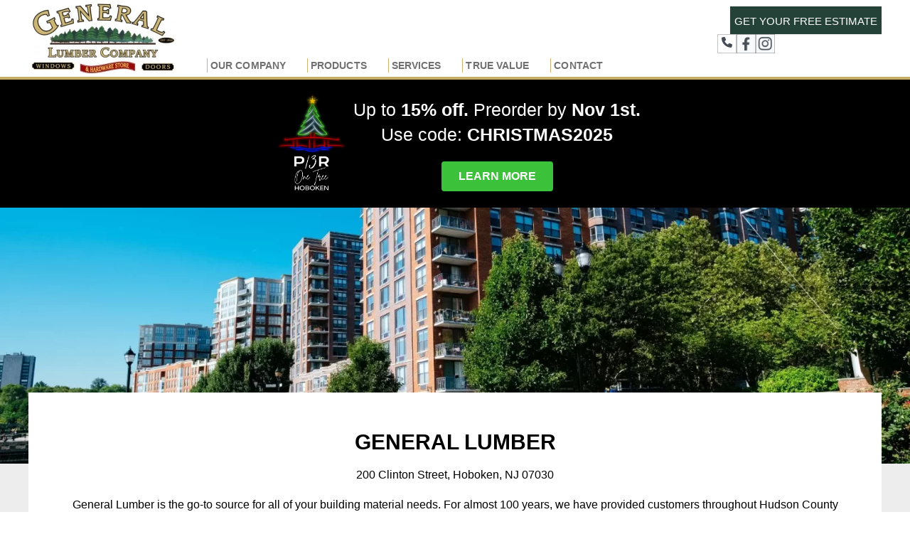

--- FILE ---
content_type: text/html; charset=UTF-8
request_url: https://generallumber.com/
body_size: 16665
content:
<!DOCTYPE html>
<html lang="en">
<head>
  <meta charset="utf-8">
  <meta http-equiv="X-UA-Compatible" content="IE=edge">
  <!-- mobile metas -->
  <meta name="viewport" content="width=device-width, initial-scale=1">
  <meta name="viewport" content="initial-scale=1, maximum-scale=1">
  
  <link rel="stylesheet" type="text/css" href="https://generallumber.com/wp-content/themes/generallumber/style.css" />
  <meta name="description" content="">
  <meta name="author" content="">
  <link rel="stylesheet" href="https://generallumber.com/wp-content/themes/generallumber/css/owl.carousel.min.css"> 
  <link rel="stylesheet" href="https://cdnjs.cloudflare.com/ajax/libs/font-awesome/6.0.0/css/all.min.css" />
  <link href="https://fonts.googleapis.com/css?family=Roboto:100,100i,300,300i,400,400i,500,500i,700,700i,900,900i" rel="preload" as="style" /> 
  <script src="https://generallumber.com/wp-content/themes/generallumber/js/jquery.min.js"></script> 
  <!-- Google Tag Manager -->
<script>(function(w,d,s,l,i){w[l]=w[l]||[];w[l].push({'gtm.start':
new Date().getTime(),event:'gtm.js'});var f=d.getElementsByTagName(s)[0],
j=d.createElement(s),dl=l!='dataLayer'?'&l='+l:'';j.async=true;j.src=
'https://www.googletagmanager.com/gtm.js?id='+i+dl;f.parentNode.insertBefore(j,f);
})(window,document,'script','dataLayer','GTM-P2GKXF5');</script>
<!-- End Google Tag Manager -->
  <meta name='robots' content='index, follow, max-image-preview:large, max-snippet:-1, max-video-preview:-1' />
	<style>img:is([sizes="auto" i], [sizes^="auto," i]) { contain-intrinsic-size: 3000px 1500px }</style>
	
	<!-- This site is optimized with the Yoast SEO plugin v26.7 - https://yoast.com/wordpress/plugins/seo/ -->
	<title>General Lumber - General Lumber</title>
	<link rel="canonical" href="https://generallumber.com/" />
	<meta property="og:locale" content="en_US" />
	<meta property="og:type" content="website" />
	<meta property="og:title" content="General Lumber - General Lumber" />
	<meta property="og:description" content="General Lumber 200 Clinton Street, Hoboken, NJ 07030 General Lumber is the go-to source for all of your building material needs. For almost 100 years, we have provided customers throughout Hudson County and NY / NJ with everything you need to get projects done on time, and on budget. Whether you are building a home, [&hellip;]" />
	<meta property="og:url" content="https://generallumber.com/" />
	<meta property="og:site_name" content="General Lumber" />
	<meta property="article:modified_time" content="2025-11-05T13:46:16+00:00" />
	<meta name="twitter:card" content="summary_large_image" />
	<script type="application/ld+json" class="yoast-schema-graph">{"@context":"https://schema.org","@graph":[{"@type":"WebPage","@id":"https://generallumber.com/","url":"https://generallumber.com/","name":"General Lumber - General Lumber","isPartOf":{"@id":"https://generallumber.com/#website"},"datePublished":"2022-09-05T11:12:02+00:00","dateModified":"2025-11-05T13:46:16+00:00","breadcrumb":{"@id":"https://generallumber.com/#breadcrumb"},"inLanguage":"en","potentialAction":[{"@type":"ReadAction","target":["https://generallumber.com/"]}]},{"@type":"BreadcrumbList","@id":"https://generallumber.com/#breadcrumb","itemListElement":[{"@type":"ListItem","position":1,"name":"Home"}]},{"@type":"WebSite","@id":"https://generallumber.com/#website","url":"https://generallumber.com/","name":"General Lumber","description":"Windows, Doors and Hardware Store","potentialAction":[{"@type":"SearchAction","target":{"@type":"EntryPoint","urlTemplate":"https://generallumber.com/?s={search_term_string}"},"query-input":{"@type":"PropertyValueSpecification","valueRequired":true,"valueName":"search_term_string"}}],"inLanguage":"en"}]}</script>
	<!-- / Yoast SEO plugin. -->


<script type="text/javascript">
/* <![CDATA[ */
window._wpemojiSettings = {"baseUrl":"https:\/\/s.w.org\/images\/core\/emoji\/16.0.1\/72x72\/","ext":".png","svgUrl":"https:\/\/s.w.org\/images\/core\/emoji\/16.0.1\/svg\/","svgExt":".svg","source":{"concatemoji":"https:\/\/generallumber.com\/wp-includes\/js\/wp-emoji-release.min.js?ver=a5f2b990e94fe8e2d24aed0ac11c67d8"}};
/*! This file is auto-generated */
!function(s,n){var o,i,e;function c(e){try{var t={supportTests:e,timestamp:(new Date).valueOf()};sessionStorage.setItem(o,JSON.stringify(t))}catch(e){}}function p(e,t,n){e.clearRect(0,0,e.canvas.width,e.canvas.height),e.fillText(t,0,0);var t=new Uint32Array(e.getImageData(0,0,e.canvas.width,e.canvas.height).data),a=(e.clearRect(0,0,e.canvas.width,e.canvas.height),e.fillText(n,0,0),new Uint32Array(e.getImageData(0,0,e.canvas.width,e.canvas.height).data));return t.every(function(e,t){return e===a[t]})}function u(e,t){e.clearRect(0,0,e.canvas.width,e.canvas.height),e.fillText(t,0,0);for(var n=e.getImageData(16,16,1,1),a=0;a<n.data.length;a++)if(0!==n.data[a])return!1;return!0}function f(e,t,n,a){switch(t){case"flag":return n(e,"\ud83c\udff3\ufe0f\u200d\u26a7\ufe0f","\ud83c\udff3\ufe0f\u200b\u26a7\ufe0f")?!1:!n(e,"\ud83c\udde8\ud83c\uddf6","\ud83c\udde8\u200b\ud83c\uddf6")&&!n(e,"\ud83c\udff4\udb40\udc67\udb40\udc62\udb40\udc65\udb40\udc6e\udb40\udc67\udb40\udc7f","\ud83c\udff4\u200b\udb40\udc67\u200b\udb40\udc62\u200b\udb40\udc65\u200b\udb40\udc6e\u200b\udb40\udc67\u200b\udb40\udc7f");case"emoji":return!a(e,"\ud83e\udedf")}return!1}function g(e,t,n,a){var r="undefined"!=typeof WorkerGlobalScope&&self instanceof WorkerGlobalScope?new OffscreenCanvas(300,150):s.createElement("canvas"),o=r.getContext("2d",{willReadFrequently:!0}),i=(o.textBaseline="top",o.font="600 32px Arial",{});return e.forEach(function(e){i[e]=t(o,e,n,a)}),i}function t(e){var t=s.createElement("script");t.src=e,t.defer=!0,s.head.appendChild(t)}"undefined"!=typeof Promise&&(o="wpEmojiSettingsSupports",i=["flag","emoji"],n.supports={everything:!0,everythingExceptFlag:!0},e=new Promise(function(e){s.addEventListener("DOMContentLoaded",e,{once:!0})}),new Promise(function(t){var n=function(){try{var e=JSON.parse(sessionStorage.getItem(o));if("object"==typeof e&&"number"==typeof e.timestamp&&(new Date).valueOf()<e.timestamp+604800&&"object"==typeof e.supportTests)return e.supportTests}catch(e){}return null}();if(!n){if("undefined"!=typeof Worker&&"undefined"!=typeof OffscreenCanvas&&"undefined"!=typeof URL&&URL.createObjectURL&&"undefined"!=typeof Blob)try{var e="postMessage("+g.toString()+"("+[JSON.stringify(i),f.toString(),p.toString(),u.toString()].join(",")+"));",a=new Blob([e],{type:"text/javascript"}),r=new Worker(URL.createObjectURL(a),{name:"wpTestEmojiSupports"});return void(r.onmessage=function(e){c(n=e.data),r.terminate(),t(n)})}catch(e){}c(n=g(i,f,p,u))}t(n)}).then(function(e){for(var t in e)n.supports[t]=e[t],n.supports.everything=n.supports.everything&&n.supports[t],"flag"!==t&&(n.supports.everythingExceptFlag=n.supports.everythingExceptFlag&&n.supports[t]);n.supports.everythingExceptFlag=n.supports.everythingExceptFlag&&!n.supports.flag,n.DOMReady=!1,n.readyCallback=function(){n.DOMReady=!0}}).then(function(){return e}).then(function(){var e;n.supports.everything||(n.readyCallback(),(e=n.source||{}).concatemoji?t(e.concatemoji):e.wpemoji&&e.twemoji&&(t(e.twemoji),t(e.wpemoji)))}))}((window,document),window._wpemojiSettings);
/* ]]> */
</script>

<style id='wp-emoji-styles-inline-css' type='text/css'>

	img.wp-smiley, img.emoji {
		display: inline !important;
		border: none !important;
		box-shadow: none !important;
		height: 1em !important;
		width: 1em !important;
		margin: 0 0.07em !important;
		vertical-align: -0.1em !important;
		background: none !important;
		padding: 0 !important;
	}
</style>
<link rel='stylesheet' id='wp-block-library-css' href='https://generallumber.com/wp-includes/css/dist/block-library/style.min.css?ver=a5f2b990e94fe8e2d24aed0ac11c67d8' type='text/css' media='all' />
<style id='classic-theme-styles-inline-css' type='text/css'>
/*! This file is auto-generated */
.wp-block-button__link{color:#fff;background-color:#32373c;border-radius:9999px;box-shadow:none;text-decoration:none;padding:calc(.667em + 2px) calc(1.333em + 2px);font-size:1.125em}.wp-block-file__button{background:#32373c;color:#fff;text-decoration:none}
</style>
<style id='global-styles-inline-css' type='text/css'>
:root{--wp--preset--aspect-ratio--square: 1;--wp--preset--aspect-ratio--4-3: 4/3;--wp--preset--aspect-ratio--3-4: 3/4;--wp--preset--aspect-ratio--3-2: 3/2;--wp--preset--aspect-ratio--2-3: 2/3;--wp--preset--aspect-ratio--16-9: 16/9;--wp--preset--aspect-ratio--9-16: 9/16;--wp--preset--color--black: #000000;--wp--preset--color--cyan-bluish-gray: #abb8c3;--wp--preset--color--white: #ffffff;--wp--preset--color--pale-pink: #f78da7;--wp--preset--color--vivid-red: #cf2e2e;--wp--preset--color--luminous-vivid-orange: #ff6900;--wp--preset--color--luminous-vivid-amber: #fcb900;--wp--preset--color--light-green-cyan: #7bdcb5;--wp--preset--color--vivid-green-cyan: #00d084;--wp--preset--color--pale-cyan-blue: #8ed1fc;--wp--preset--color--vivid-cyan-blue: #0693e3;--wp--preset--color--vivid-purple: #9b51e0;--wp--preset--gradient--vivid-cyan-blue-to-vivid-purple: linear-gradient(135deg,rgba(6,147,227,1) 0%,rgb(155,81,224) 100%);--wp--preset--gradient--light-green-cyan-to-vivid-green-cyan: linear-gradient(135deg,rgb(122,220,180) 0%,rgb(0,208,130) 100%);--wp--preset--gradient--luminous-vivid-amber-to-luminous-vivid-orange: linear-gradient(135deg,rgba(252,185,0,1) 0%,rgba(255,105,0,1) 100%);--wp--preset--gradient--luminous-vivid-orange-to-vivid-red: linear-gradient(135deg,rgba(255,105,0,1) 0%,rgb(207,46,46) 100%);--wp--preset--gradient--very-light-gray-to-cyan-bluish-gray: linear-gradient(135deg,rgb(238,238,238) 0%,rgb(169,184,195) 100%);--wp--preset--gradient--cool-to-warm-spectrum: linear-gradient(135deg,rgb(74,234,220) 0%,rgb(151,120,209) 20%,rgb(207,42,186) 40%,rgb(238,44,130) 60%,rgb(251,105,98) 80%,rgb(254,248,76) 100%);--wp--preset--gradient--blush-light-purple: linear-gradient(135deg,rgb(255,206,236) 0%,rgb(152,150,240) 100%);--wp--preset--gradient--blush-bordeaux: linear-gradient(135deg,rgb(254,205,165) 0%,rgb(254,45,45) 50%,rgb(107,0,62) 100%);--wp--preset--gradient--luminous-dusk: linear-gradient(135deg,rgb(255,203,112) 0%,rgb(199,81,192) 50%,rgb(65,88,208) 100%);--wp--preset--gradient--pale-ocean: linear-gradient(135deg,rgb(255,245,203) 0%,rgb(182,227,212) 50%,rgb(51,167,181) 100%);--wp--preset--gradient--electric-grass: linear-gradient(135deg,rgb(202,248,128) 0%,rgb(113,206,126) 100%);--wp--preset--gradient--midnight: linear-gradient(135deg,rgb(2,3,129) 0%,rgb(40,116,252) 100%);--wp--preset--font-size--small: 13px;--wp--preset--font-size--medium: 20px;--wp--preset--font-size--large: 36px;--wp--preset--font-size--x-large: 42px;--wp--preset--spacing--20: 0.44rem;--wp--preset--spacing--30: 0.67rem;--wp--preset--spacing--40: 1rem;--wp--preset--spacing--50: 1.5rem;--wp--preset--spacing--60: 2.25rem;--wp--preset--spacing--70: 3.38rem;--wp--preset--spacing--80: 5.06rem;--wp--preset--shadow--natural: 6px 6px 9px rgba(0, 0, 0, 0.2);--wp--preset--shadow--deep: 12px 12px 50px rgba(0, 0, 0, 0.4);--wp--preset--shadow--sharp: 6px 6px 0px rgba(0, 0, 0, 0.2);--wp--preset--shadow--outlined: 6px 6px 0px -3px rgba(255, 255, 255, 1), 6px 6px rgba(0, 0, 0, 1);--wp--preset--shadow--crisp: 6px 6px 0px rgba(0, 0, 0, 1);}:where(.is-layout-flex){gap: 0.5em;}:where(.is-layout-grid){gap: 0.5em;}body .is-layout-flex{display: flex;}.is-layout-flex{flex-wrap: wrap;align-items: center;}.is-layout-flex > :is(*, div){margin: 0;}body .is-layout-grid{display: grid;}.is-layout-grid > :is(*, div){margin: 0;}:where(.wp-block-columns.is-layout-flex){gap: 2em;}:where(.wp-block-columns.is-layout-grid){gap: 2em;}:where(.wp-block-post-template.is-layout-flex){gap: 1.25em;}:where(.wp-block-post-template.is-layout-grid){gap: 1.25em;}.has-black-color{color: var(--wp--preset--color--black) !important;}.has-cyan-bluish-gray-color{color: var(--wp--preset--color--cyan-bluish-gray) !important;}.has-white-color{color: var(--wp--preset--color--white) !important;}.has-pale-pink-color{color: var(--wp--preset--color--pale-pink) !important;}.has-vivid-red-color{color: var(--wp--preset--color--vivid-red) !important;}.has-luminous-vivid-orange-color{color: var(--wp--preset--color--luminous-vivid-orange) !important;}.has-luminous-vivid-amber-color{color: var(--wp--preset--color--luminous-vivid-amber) !important;}.has-light-green-cyan-color{color: var(--wp--preset--color--light-green-cyan) !important;}.has-vivid-green-cyan-color{color: var(--wp--preset--color--vivid-green-cyan) !important;}.has-pale-cyan-blue-color{color: var(--wp--preset--color--pale-cyan-blue) !important;}.has-vivid-cyan-blue-color{color: var(--wp--preset--color--vivid-cyan-blue) !important;}.has-vivid-purple-color{color: var(--wp--preset--color--vivid-purple) !important;}.has-black-background-color{background-color: var(--wp--preset--color--black) !important;}.has-cyan-bluish-gray-background-color{background-color: var(--wp--preset--color--cyan-bluish-gray) !important;}.has-white-background-color{background-color: var(--wp--preset--color--white) !important;}.has-pale-pink-background-color{background-color: var(--wp--preset--color--pale-pink) !important;}.has-vivid-red-background-color{background-color: var(--wp--preset--color--vivid-red) !important;}.has-luminous-vivid-orange-background-color{background-color: var(--wp--preset--color--luminous-vivid-orange) !important;}.has-luminous-vivid-amber-background-color{background-color: var(--wp--preset--color--luminous-vivid-amber) !important;}.has-light-green-cyan-background-color{background-color: var(--wp--preset--color--light-green-cyan) !important;}.has-vivid-green-cyan-background-color{background-color: var(--wp--preset--color--vivid-green-cyan) !important;}.has-pale-cyan-blue-background-color{background-color: var(--wp--preset--color--pale-cyan-blue) !important;}.has-vivid-cyan-blue-background-color{background-color: var(--wp--preset--color--vivid-cyan-blue) !important;}.has-vivid-purple-background-color{background-color: var(--wp--preset--color--vivid-purple) !important;}.has-black-border-color{border-color: var(--wp--preset--color--black) !important;}.has-cyan-bluish-gray-border-color{border-color: var(--wp--preset--color--cyan-bluish-gray) !important;}.has-white-border-color{border-color: var(--wp--preset--color--white) !important;}.has-pale-pink-border-color{border-color: var(--wp--preset--color--pale-pink) !important;}.has-vivid-red-border-color{border-color: var(--wp--preset--color--vivid-red) !important;}.has-luminous-vivid-orange-border-color{border-color: var(--wp--preset--color--luminous-vivid-orange) !important;}.has-luminous-vivid-amber-border-color{border-color: var(--wp--preset--color--luminous-vivid-amber) !important;}.has-light-green-cyan-border-color{border-color: var(--wp--preset--color--light-green-cyan) !important;}.has-vivid-green-cyan-border-color{border-color: var(--wp--preset--color--vivid-green-cyan) !important;}.has-pale-cyan-blue-border-color{border-color: var(--wp--preset--color--pale-cyan-blue) !important;}.has-vivid-cyan-blue-border-color{border-color: var(--wp--preset--color--vivid-cyan-blue) !important;}.has-vivid-purple-border-color{border-color: var(--wp--preset--color--vivid-purple) !important;}.has-vivid-cyan-blue-to-vivid-purple-gradient-background{background: var(--wp--preset--gradient--vivid-cyan-blue-to-vivid-purple) !important;}.has-light-green-cyan-to-vivid-green-cyan-gradient-background{background: var(--wp--preset--gradient--light-green-cyan-to-vivid-green-cyan) !important;}.has-luminous-vivid-amber-to-luminous-vivid-orange-gradient-background{background: var(--wp--preset--gradient--luminous-vivid-amber-to-luminous-vivid-orange) !important;}.has-luminous-vivid-orange-to-vivid-red-gradient-background{background: var(--wp--preset--gradient--luminous-vivid-orange-to-vivid-red) !important;}.has-very-light-gray-to-cyan-bluish-gray-gradient-background{background: var(--wp--preset--gradient--very-light-gray-to-cyan-bluish-gray) !important;}.has-cool-to-warm-spectrum-gradient-background{background: var(--wp--preset--gradient--cool-to-warm-spectrum) !important;}.has-blush-light-purple-gradient-background{background: var(--wp--preset--gradient--blush-light-purple) !important;}.has-blush-bordeaux-gradient-background{background: var(--wp--preset--gradient--blush-bordeaux) !important;}.has-luminous-dusk-gradient-background{background: var(--wp--preset--gradient--luminous-dusk) !important;}.has-pale-ocean-gradient-background{background: var(--wp--preset--gradient--pale-ocean) !important;}.has-electric-grass-gradient-background{background: var(--wp--preset--gradient--electric-grass) !important;}.has-midnight-gradient-background{background: var(--wp--preset--gradient--midnight) !important;}.has-small-font-size{font-size: var(--wp--preset--font-size--small) !important;}.has-medium-font-size{font-size: var(--wp--preset--font-size--medium) !important;}.has-large-font-size{font-size: var(--wp--preset--font-size--large) !important;}.has-x-large-font-size{font-size: var(--wp--preset--font-size--x-large) !important;}
:where(.wp-block-post-template.is-layout-flex){gap: 1.25em;}:where(.wp-block-post-template.is-layout-grid){gap: 1.25em;}
:where(.wp-block-columns.is-layout-flex){gap: 2em;}:where(.wp-block-columns.is-layout-grid){gap: 2em;}
:root :where(.wp-block-pullquote){font-size: 1.5em;line-height: 1.6;}
</style>
<link rel='stylesheet' id='megamenu-css' href='https://generallumber.com/wp-content/uploads/maxmegamenu/style.css?ver=877e37' type='text/css' media='all' />
<link rel='stylesheet' id='dashicons-css' href='https://generallumber.com/wp-includes/css/dashicons.min.css?ver=a5f2b990e94fe8e2d24aed0ac11c67d8' type='text/css' media='all' />
<script type="text/javascript" src="https://generallumber.com/wp-includes/js/tinymce/tinymce.min.js?ver=49110-20250317" id="wp-tinymce-root-js"></script>
<script type="text/javascript" src="https://generallumber.com/wp-includes/js/tinymce/plugins/compat3x/plugin.min.js?ver=49110-20250317" id="wp-tinymce-js"></script>
<script type="text/javascript" src="https://generallumber.com/wp-includes/js/jquery/jquery.min.js?ver=3.7.1" id="jquery-core-js"></script>
<script type="text/javascript" src="https://generallumber.com/wp-includes/js/jquery/jquery-migrate.min.js?ver=3.4.1" id="jquery-migrate-js"></script>
<link rel="https://api.w.org/" href="https://generallumber.com/wp-json/" /><link rel="alternate" title="JSON" type="application/json" href="https://generallumber.com/wp-json/wp/v2/pages/154" /><link rel="EditURI" type="application/rsd+xml" title="RSD" href="https://generallumber.com/xmlrpc.php?rsd" />
<link rel="alternate" title="oEmbed (JSON)" type="application/json+oembed" href="https://generallumber.com/wp-json/oembed/1.0/embed?url=https%3A%2F%2Fgenerallumber.com%2F" />
<link rel="alternate" title="oEmbed (XML)" type="text/xml+oembed" href="https://generallumber.com/wp-json/oembed/1.0/embed?url=https%3A%2F%2Fgenerallumber.com%2F&#038;format=xml" />
<link rel="icon" href="https://generallumber.com/wp-content/uploads/2022/09/gl-favicon.webp" sizes="32x32" />
<link rel="icon" href="https://generallumber.com/wp-content/uploads/2022/09/gl-favicon.webp" sizes="192x192" />
<link rel="apple-touch-icon" href="https://generallumber.com/wp-content/uploads/2022/09/gl-favicon.webp" />
<meta name="msapplication-TileImage" content="https://generallumber.com/wp-content/uploads/2022/09/gl-favicon.webp" />
		<style type="text/css" id="wp-custom-css">
			body #menu-main-menu ul.sub-menu li ul.sub-menu {
    right: 0 !important;
    top: 0px !important;
    margin-right: -250px !important;
    left: 272px !important;
    display: none !important;
    overflow: auto !important;
    transition: ease all 0.025s !important;
    opacity: 0 !important;
    visibility: hidden !important;
		max-height: 540px;
    overflow: auto;
}

body #menu-main-menu ul.sub-menu li:hover ul.sub-menu,body #menu-main-menu ul.sub-menu li:focus ul.sub-menu  {
    display: block !important;
    list-style-type: none !important;
    padding-left: 0px !important;
    transition: ease all 1s !important;
    visibility: visible !important;
    opacity: 1 !important;
}


#menu-main-menu li.menu-item-has-children .sub-menu {background:#fff;}
.footer-social img {
	margin-left: 3px;
}
#menu-main-menu li.menu-item-has-children:hover .sub-menu li a {
	display: block !important;
	padding: 8px !important;
	white-space: nowrap !important;
	font-size: 14px !important;
	color: #254139 !important;
	padding: 7px 15px !important;
}
@media only screen and (max-width:1080px)
{
	.slicknav_menu {position:relative;}
	header.fixed {
		position: relative; }
	.menu-lgt {
	display: none;
}
	.slicknav_menu .slicknav_icon-bar {
	background-color: #00573d;
}
	.slicknav_nav {background: #00573d;}
	.slicknav_nav li {
	display: block;
	border-bottom: 1px solid #eeeeee1c;
}
	.slicknav_nav ul li a {
	font-size: 16px!important;
}
}
@media only screen and (max-width:768px)
{
	

.header-text {
margin-top: -50px !important;
padding: 30px 10px !important;
max-width: 95%;
}
.footer-social {
	text-align: center;
}
.slicknav_menu {position:relative;}
.right-border {border-right: 0;}
.halfbgleft, .halfbgright,.onefortyleft,.onefortyright,.thirdbgleft,.thirdbgright {background-image:none!important;}
	footer .widget_nav_menu {
	margin-bottom: 30px !important;
}
	.img100 img {
	min-height: 200px; max-height:200px;
}
	.right-border-white {border:0;}
	.onefortyleft .panel-grid-cell:last-child .panel-cell-style {
	padding: 30px 0px 30px !important;
}
	.list-black-box .panel-grid .panel-grid-cell:last-child {
	border-left: 0;
}
	.true-value-box {
  min-height: 75px;
  text-align: center;
		padding: 25px 5px 5px 5px; }
}


#pg-w64d0c54e1a36b-0.panel-has-style > .panel-row-style, #pg-w64d0c54e1a36b-0.panel-no-style{
	    align-items: end !important;
}
div#pgc-w64d0c54e1a36b-0-2{
	margin-bottom: 12px;
}
#mega-menu-wrap-max_mega_menu_1 #mega-menu-max_mega_menu_1 > li.mega-menu-megamenu > ul.mega-sub-menu{
	width: 186%;
	left: -310px;
}
#mega-menu-wrap-max_mega_menu_1 #mega-menu-max_mega_menu_1 > li.mega-menu-flyout ul.mega-sub-menu li.mega-menu-item a.mega-menu-link{
	padding: 12px 10px 12px 10px;
	line-height: normal;
}
div#pgc-w64d0c54e1a36b-0-1 {
    margin-bottom: 13px;
}
#mega-menu-wrap-max_mega_menu_1 #mega-menu-max_mega_menu_1 > li.mega-menu-item > a.mega-menu-link{
	letter-spacing: 0.09px;
}
span.mega-indicator {
    display: none !important;
}
#mega-menu-wrap-max_mega_menu_1 {
    margin-left: -3px;
}

#mega-menu-wrap-max_mega_menu_1 #mega-menu-max_mega_menu_1 > li.mega-menu-item {
    margin: 0 18px 0 0;
}

#mega-menu-wrap-max_mega_menu_1 #mega-menu-max_mega_menu_1 > li.mega-menu-item > a.mega-menu-link {
    padding: 0px 12px 0px 4px;
}

#mega-menu-wrap-max_mega_menu_1 #mega-menu-max_mega_menu_1 > li.mega-menu-item:last-child {
    margin-right: 0;
}

#mega-menu-wrap-max_mega_menu_1 #mega-menu-max_mega_menu_1 > li.mega-menu-item:last-child a {
    padding-right: 0;
}
div#pgc-w64d0c54e1a36b-0-2 {
    margin-bottom: 15px;
}
.header-text-top {
    color: #000;
    transition: background 0.3s, border 0.3s, border-radius 0.3s, box-shadow 0.3s;
    padding: 50px 50px 50px 50px;
    background: #254239 !important;
    margin-top: -100px !important;
    position: relative;
    max-width: 1200px;
    margin: 0px auto;
    text-align: center;
}
.header-text-top {
    color: #FFFF;
    transition: background 0.3s, border 0.3s, border-radius 0.3s, box-shadow 0.3s;
    padding: 50px 50px 50px 50px;
    background: #fff;
    margin-top: -100px !important;
    position: relative;
    max-width: 1200px;
    margin: 0px auto;
    text-align: center;
}
.container, div#pg-w64d20ad1b42b8-0{
    max-width: 1200px;
    margin: 0 auto;
	}
.widget_media_image .image img {
    width: 100%;
    height: auto !important;
    max-width: 280px !important;
    margin: 0 auto;
    max-height: 280px;
    object-fit: cover;
    display: flex;
    justify-content: center;
}
.description 
 .textwidget {
    max-width: 250px;
    margin: 0 auto;
}

.description .textwidget p {
    font-size: 14px;
    line-height: 18px;
    margin: 13px 0;
    font-weight: 600;
}

* {
    font-family: Arial, Helvetica, sans-serif;
}

.call_for .origin-widget.origin-widget-button-simple-white a {
    background: #C7AC66 !important;
    font-weight: 600;
    padding: 10px 10px !important;
    height: auto !important;
    font-size: 15px !important;
}
.top {
    text-align: center;
}
div#pl-w64d2224d79b22 {
    padding: 80px 0 80px 0;
}
div#pl-w64d2224d7dd49 {
    padding: 80px 0 80px 0;
}
@media screen and (max-width: 768px){
	div#mega-menu-wrap-max_mega_menu_1 {
    max-width: 52px;
    background-color: black !important;
    float: right;
}
}
div#Menu_Center {
    position: absolute;
        top: 72px;
}

	}
@media screen and (max-width: 780px){
div#Menu_Center {
    position: absolute;
    top: 30px;
    left: -10px;
	right: inherit;
}
header .widget_media_image {
    display: flex;
    justify-content: center;
    align-items: center;
}
}

@media screen and (min-width: 1000px) and (max-width: 1200px) {
div#Menu_Center {
    position: inherit !important;
    top: 30px !important;
	  margin-top: 8px;
}
	.header-social {
    min-height: 38px;
    margin-bottom: 10px;
}
}

mega-menu-wrap-max_mega_menu_1 #mega-menu-max_mega_menu_1 > li.mega-menu-flyout ul.mega-sub-menu li.mega-menu-item a.mega-menu-link {
    padding: 12px 10px 12px 10px;
    line-height: normal;
    text-transform: uppercase;
    font-weight: 400 !important;
    font-size: 14px !important;
}


@media screen and (max-width: 1000px) {
	#mega-menu-wrap-max_mega_menu_1 #mega-menu-max_mega_menu_1 > li.mega-menu-megamenu > ul.mega-sub-menu {
    width: 100%;
    left: 0;
}
	#mega-menu-wrap-max_mega_menu_1 #mega-menu-max_mega_menu_1 > li.mega-menu-flyout ul.mega-sub-menu {
    width: 100%;
}
	#mega-menu-wrap-max_mega_menu_1 #mega-menu-max_mega_menu_1 > li.mega-menu-item {
    margin: 0;
}

ul#mega-menu-max_mega_menu_1 > li.mega-toggle-on > a + ul.mega-sub-menu {
    display: none !important;
}
	
ul#mega-menu-max_mega_menu_1 > li > a + ul.mega-sub-menu {
    display: block !important;
}
	
}

@media screen and (max-width: 768px) {
	
	header div#pgc-w64d398399a5d4-0-2 {
    display: none;
}
	div#pl-118 {
    text-align: center;
}
	div#Menu_Center {
    position: absolute;
		top: 30px;
    z-index: 1;
}
	
	header {
    padding-bottom: 5px !important;
}
	
	
	
}

@media (max-width: 420px) {
	
	header .widget_media_image img.image {
			max-width: 180px !important;
	}
	
}


#mega-menu-wrap-max_mega_menu_1 #mega-menu-max_mega_menu_1 > li.mega-menu-megamenu > ul.mega-sub-menu {
    width: 167% !important;
    left: -221px !important;
}


@media (min-width: 1000px) and (max-width: 1500px) {
#mega-menu-wrap-max_mega_menu_1 #mega-menu-max_mega_menu_1[data-effect="fade_up"] li.mega-menu-item.mega-menu-megamenu > ul.mega-sub-menu, #mega-menu-wrap-max_mega_menu_1 #mega-menu-max_mega_menu_1[data-effect="fade_up"] li.mega-menu-item.mega-menu-flyout ul.mega-sub-menu {
    overflow-x: scroll;
    max-height: 500px;
    height: auto;
}
}@media only screen and (max-width: 1000px)
#mega-menu-wrap-max_mega_menu_1 .mega-menu-toggle + #mega-menu-max_mega_menu_1 {
    background: #254239;
    padding: 30px 0px 30px 10px !important;
    display: none;
    position: absolute;
    width: 100%;
    z-index: 9999999;
}
#mega-menu-wrap-max_mega_menu_1 #mega-menu-max_mega_menu_1 > li.mega-menu-item > a.mega-menu-link{
	font-size: 14px !important; 
}
@media only screen and (max-width: 890px) and (min-width: 769px) {
	div#pgc-w64d398399a5d4-0-2 {
    display: none;
}
	div#Menu_Center {
    position: absolute;
    top: 20px;
    right: 0;
}
}
@media screen and (min-width: 891px) and (max-width: 999px) {
div#Menu_Center {
    position: inherit !important;
    margin-top: 8px;
}
	}

@media (min-width: 1201px) {
	
	div#Menu_Center {
    position: absolute;
    top: 80px;
}
	
}
/* Promo Banner */
.promo-banner {
  background-color: #000; /* black background */
  color: #fff;
  padding: 15px 0;
  text-align: center;
  font-family: 'Lato', sans-serif;
}

.promo-container {
  max-width: 1200px;
  margin: 0 auto;
  display: flex;
  align-items: center;
  justify-content: center;
  padding: 0 20px;
  flex-wrap: wrap;
}

.promo-left img {
  max-height: 150px;
  width: auto;
}
.promo-left {
  display: flex

}
.promo-right {
  text-align: center;
  flex: 1;
	    margin-top: 10px;
}

.promo-text {
  font-size: 25px;
  margin: 0 0 10px;
  line-height: 1.4;
}

.promo-btn {
  background-color: #3cc13b; /* bright green */
  color: #fff;
  padding: 10px 24px;
  border-radius: 4px;
  text-decoration: none;
  font-weight: 600;
  display: inline-block;
  transition: background 0.3s ease;
}

.promo-btn:hover {
  background-color: #34a733;
}

/* Responsive */
@media (max-width: 768px) {
  .promo-container {
    flex-direction: column;
    text-align: center;
  }
  .promo-left img {
    margin-bottom: 10px;
  }
  .promo-text {
    font-size: 16px;
  }
	.promo-right {
    margin-top: 25px;
}
}


		</style>
		<style type="text/css">/** Mega Menu CSS: fs **/</style>
</head>

<body data-rsssl=1>
<!-- Google Tag Manager (noscript) -->
<noscript><iframe src="https://www.googletagmanager.com/ns.html?id=GTM-P2GKXF5"
height="0" width="0" style="display:none;visibility:hidden"></iframe></noscript>
<!-- End Google Tag Manager (noscript) -->
<header>
<div class="container">


<div id="pl-118"  class="panel-layout" ><div id="pg-118-0"  class="panel-grid panel-no-style" ><div id="pgc-118-0-0"  class="panel-grid-cell" ><div id="panel-118-0-0-0" class="so-panel widget widget_siteorigin-panels-builder panel-first-child panel-last-child" data-index="0" ><div class="header-fx panel-widget-style panel-widget-style-for-118-0-0-0" ><div id="pl-w690b28458dbe6"  class="panel-layout" ><div id="pg-w690b28458dbe6-0"  class="panel-grid panel-has-style" ><div class="container panel-row-style panel-row-style-for-w690b28458dbe6-0" ><div id="pgc-w690b28458dbe6-0-0"  class="panel-grid-cell" ><div id="panel-w690b28458dbe6-0-0-0" class="so-panel widget widget_media_image panel-first-child panel-last-child" data-index="0" ><a href="https://generallumber.com/"><img decoding="async" width="210" height="108" src="https://generallumber.com/wp-content/uploads/2022/09/GENERAL-LUMBER-NEW-LOGO-2@2x-pe2rnw69myo710loaptzsgwr63xy1c6170p91tezlk.webp" class="image wp-image-130  attachment-full size-full" alt="" style="max-width: 100%; height: auto;" /></a></div></div><div id="pgc-w690b28458dbe6-0-1"  class="panel-grid-cell" ><div id="panel-w690b28458dbe6-0-1-0" class="so-panel widget widget_text panel-first-child panel-last-child" data-index="1" ><div id="Menu_Center" class="panel-widget-style panel-widget-style-for-w690b28458dbe6-0-1-0" >			<div class="textwidget"><div id="mega-menu-wrap-max_mega_menu_1" class="mega-menu-wrap"><div class="mega-menu-toggle"><div class="mega-toggle-blocks-left"></div><div class="mega-toggle-blocks-center"></div><div class="mega-toggle-blocks-right"><div class='mega-toggle-block mega-menu-toggle-animated-block mega-toggle-block-1' id='mega-toggle-block-1'><button aria-label="Toggle Menu" class="mega-toggle-animated mega-toggle-animated-slider" type="button" aria-expanded="false">
                  <span class="mega-toggle-animated-box">
                    <span class="mega-toggle-animated-inner"></span>
                  </span>
                </button></div></div></div><ul id="mega-menu-max_mega_menu_1" class="mega-menu max-mega-menu mega-menu-horizontal mega-no-js" data-event="hover" data-effect="fade_up" data-effect-speed="200" data-effect-mobile="slide" data-effect-speed-mobile="200" data-mobile-force-width="body" data-second-click="close" data-document-click="collapse" data-vertical-behaviour="standard" data-breakpoint="1200" data-unbind="true" data-mobile-state="expand_all" data-mobile-direction="vertical" data-hover-intent-timeout="300" data-hover-intent-interval="100"><li class="mega-menu-item mega-menu-item-type-post_type mega-menu-item-object-page mega-menu-item-has-children mega-align-bottom-left mega-menu-flyout mega-menu-item-141" id="mega-menu-item-141"><a class="mega-menu-link" href="https://generallumber.com/company/" aria-expanded="false" tabindex="0">Our Company<span class="mega-indicator" aria-hidden="true"></span></a>
<ul class="mega-sub-menu">
<li class="mega-menu-item mega-menu-item-type-post_type mega-menu-item-object-page mega-menu-item-143" id="mega-menu-item-143"><a class="mega-menu-link" href="https://generallumber.com/showroom/">Showroom</a></li><li class="mega-menu-item mega-menu-item-type-post_type mega-menu-item-object-page mega-menu-item-142" id="mega-menu-item-142"><a class="mega-menu-link" href="https://generallumber.com/staff/">Staff</a></li></ul>
</li><li class="mega-menu-item mega-menu-item-type-custom mega-menu-item-object-custom mega-menu-item-has-children mega-menu-megamenu mega-align-bottom-left mega-menu-megamenu mega-menu-item-257" id="mega-menu-item-257"><a class="mega-menu-link" href="#" aria-expanded="false" tabindex="0">Products<span class="mega-indicator" aria-hidden="true"></span></a>
<ul class="mega-sub-menu">
<li class="mega-menu-item mega-menu-item-type-post_type mega-menu-item-object-page mega-menu-item-has-children mega-hide-on-mobile mega-close-after-click mega-menu-column-standard mega-menu-columns-1-of-5 mega-menu-item-263" style="--columns:5; --span:1" id="mega-menu-item-263"><a class="mega-menu-link" href="https://generallumber.com/windows/"><b><p style="margin-top: 20px; ">Windows</p></b><span class="mega-indicator" aria-hidden="true"></span></a>
	<ul class="mega-sub-menu">
<li class="mega-menu-item mega-menu-item-type-custom mega-menu-item-object-custom mega-menu-item-1537" id="mega-menu-item-1537"><a class="mega-menu-link" href="https://generallumber.com/windows/#Infinity">Infinity Commercial</a></li><li class="mega-menu-item mega-menu-item-type-custom mega-menu-item-object-custom mega-menu-item-1538" id="mega-menu-item-1538"><a class="mega-menu-link" href="https://generallumber.com/windows/#ELEVATE">Marvin Elevate</a></li><li class="mega-menu-item mega-menu-item-type-custom mega-menu-item-object-custom mega-menu-item-1539" id="mega-menu-item-1539"><a class="mega-menu-link" href="https://generallumber.com/windows/#Essential">Marvin Essential</a></li><li class="mega-menu-item mega-menu-item-type-custom mega-menu-item-object-custom mega-menu-item-1540" id="mega-menu-item-1540"><a class="mega-menu-link" href="https://generallumber.com/windows/#Signature">Marvin Modern</a></li><li class="mega-menu-item mega-menu-item-type-custom mega-menu-item-object-custom mega-menu-item-1541" id="mega-menu-item-1541"><a class="mega-menu-link" href="https://generallumber.com/windows/#Ultimate">Marvin Ultimate</a></li><li class="mega-menu-item mega-menu-item-type-custom mega-menu-item-object-custom mega-menu-item-1542" id="mega-menu-item-1542"><a class="mega-menu-link"><b>Vinyl/Aluminum Windows</b></a></li><li class="mega-menu-item mega-menu-item-type-custom mega-menu-item-object-custom mega-menu-item-1543" id="mega-menu-item-1543"><a class="mega-menu-link" href="https://generallumber.com/windows/#State">Tri-State</a></li>	</ul>
</li><li class="mega-menu-item mega-menu-item-type-post_type mega-menu-item-object-page mega-menu-item-has-children mega-menu-column-standard mega-menu-columns-1-of-5 mega-menu-item-262" style="--columns:5; --span:1" id="mega-menu-item-262"><a class="mega-menu-link" href="https://generallumber.com/interior-doors/"><b><p style="margin-top: 20px; ">Interior Doors</p></b><span class="mega-indicator" aria-hidden="true"></span></a>
	<ul class="mega-sub-menu">
<li class="mega-menu-item mega-menu-item-type-custom mega-menu-item-object-custom mega-menu-item-1544" id="mega-menu-item-1544"><a class="mega-menu-link" href="https://generallumber.com/interior-doors/#EZ">EZ Concept</a></li><li class="mega-menu-item mega-menu-item-type-custom mega-menu-item-object-custom mega-menu-item-1545" id="mega-menu-item-1545"><a class="mega-menu-link" href="https://generallumber.com/interior-doors/#Jeldwen">Jeldwen</a></li><li class="mega-menu-item mega-menu-item-type-custom mega-menu-item-object-custom mega-menu-item-1546" id="mega-menu-item-1546"><a class="mega-menu-link" href="https://generallumber.com/interior-doors/#Karona">Karona</a></li><li class="mega-menu-item mega-menu-item-type-custom mega-menu-item-object-custom mega-menu-item-1547" id="mega-menu-item-1547"><a class="mega-menu-link" href="https://generallumber.com/interior-doors/#Lemiuex">Lemieux</a></li><li class="mega-menu-item mega-menu-item-type-custom mega-menu-item-object-custom mega-menu-item-1548" id="mega-menu-item-1548"><a class="mega-menu-link" href="https://generallumber.com/interior-doors/#Masonite">Masonite</a></li><li class="mega-menu-item mega-menu-item-type-custom mega-menu-item-object-custom mega-menu-item-1550" id="mega-menu-item-1550"><a class="mega-menu-link" href="https://generallumber.com/interior-doors/#Rogue">Rogue Valley</a></li><li class="mega-menu-item mega-menu-item-type-custom mega-menu-item-object-custom mega-menu-item-1551" id="mega-menu-item-1551"><a class="mega-menu-link" href="https://generallumber.com/interior-doors/#Reeb">Reeb</a></li><li class="mega-menu-item mega-menu-item-type-custom mega-menu-item-object-custom mega-menu-item-1552" id="mega-menu-item-1552"><a class="mega-menu-link" href="https://generallumber.com/interior-doors/#Simpson">Simpson</a></li><li class="mega-menu-item mega-menu-item-type-custom mega-menu-item-object-custom mega-menu-item-1553" id="mega-menu-item-1553"><a class="mega-menu-link" href="https://generallumber.com/interior-doors/#TruStile">TruStile</a></li><li class="mega-menu-item mega-menu-item-type-custom mega-menu-item-object-custom mega-menu-item-1554" id="mega-menu-item-1554"><a class="mega-menu-link" href="https://generallumber.com/interior-doors/#Upstate">Upstate Door</a></li><li class="mega-menu-item mega-menu-item-type-custom mega-menu-item-object-custom mega-menu-item-1555" id="mega-menu-item-1555"><a class="mega-menu-link" href="https://generallumber.com/interior-doors/#Woodgrain">Woodgrain</a></li>	</ul>
</li><li class="mega-menu-item mega-menu-item-type-post_type mega-menu-item-object-page mega-menu-item-has-children mega-menu-column-standard mega-menu-columns-1-of-5 mega-menu-item-260" style="--columns:5; --span:1" id="mega-menu-item-260"><a class="mega-menu-link" href="https://generallumber.com/exterior-doors/"><b><p style="margin-top: 20px; ">Exterior Doors</p></b><span class="mega-indicator" aria-hidden="true"></span></a>
	<ul class="mega-sub-menu">
<li class="mega-menu-item mega-menu-item-type-custom mega-menu-item-object-custom mega-menu-item-1556" id="mega-menu-item-1556"><a class="mega-menu-link" href="https://generallumber.com/exterior-doors/#Jeldwen">Jeldwen</a></li><li class="mega-menu-item mega-menu-item-type-custom mega-menu-item-object-custom mega-menu-item-1557" id="mega-menu-item-1557"><a class="mega-menu-link" href="https://generallumber.com/exterior-doors/#Lemieux">Lemieux</a></li><li class="mega-menu-item mega-menu-item-type-custom mega-menu-item-object-custom mega-menu-item-1558" id="mega-menu-item-1558"><a class="mega-menu-link" href="https://generallumber.com/exterior-doors/#Marvin">Marvin</a></li><li class="mega-menu-item mega-menu-item-type-custom mega-menu-item-object-custom mega-menu-item-1559" id="mega-menu-item-1559"><a class="mega-menu-link" href="https://generallumber.com/exterior-doors/#Masonite">Masonite</a></li><li class="mega-menu-item mega-menu-item-type-custom mega-menu-item-object-custom mega-menu-item-1560" id="mega-menu-item-1560"><a class="mega-menu-link" href="https://generallumber.com/exterior-doors/#Provia">Provia</a></li><li class="mega-menu-item mega-menu-item-type-custom mega-menu-item-object-custom mega-menu-item-1561" id="mega-menu-item-1561"><a class="mega-menu-link" href="https://generallumber.com/exterior-doors/#Reeb">Reeb</a></li><li class="mega-menu-item mega-menu-item-type-custom mega-menu-item-object-custom mega-menu-item-1562" id="mega-menu-item-1562"><a class="mega-menu-link" href="https://generallumber.com/exterior-doors/#Rogue">Rogue Valley</a></li><li class="mega-menu-item mega-menu-item-type-custom mega-menu-item-object-custom mega-menu-item-1563" id="mega-menu-item-1563"><a class="mega-menu-link" href="https://generallumber.com/exterior-doors/#Simpson">Simpson</a></li><li class="mega-menu-item mega-menu-item-type-custom mega-menu-item-object-custom mega-menu-item-1564" id="mega-menu-item-1564"><a class="mega-menu-link" href="https://generallumber.com/exterior-doors/#ThermaTru">ThermaTru</a></li><li class="mega-menu-item mega-menu-item-type-custom mega-menu-item-object-custom mega-menu-item-1565" id="mega-menu-item-1565"><a class="mega-menu-link" href="https://generallumber.com/exterior-doors/#TruStile">TruStile</a></li><li class="mega-menu-item mega-menu-item-type-custom mega-menu-item-object-custom mega-menu-item-1566" id="mega-menu-item-1566"><a class="mega-menu-link" href="https://generallumber.com/exterior-doors/#Upstate">Upstate Door</a></li>	</ul>
</li><li class="mega-menu-item mega-menu-item-type-post_type mega-menu-item-object-page mega-menu-item-has-children mega-menu-column-standard mega-menu-columns-1-of-5 mega-menu-item-1346" style="--columns:5; --span:1" id="mega-menu-item-1346"><a class="mega-menu-link" href="https://generallumber.com/retractable-screens/"><b><p style="margin-top: 20px; ">Retractable, Storm & Screen Doors</p></b><span class="mega-indicator" aria-hidden="true"></span></a>
	<ul class="mega-sub-menu">
<li class="mega-menu-item mega-menu-item-type-custom mega-menu-item-object-custom mega-menu-item-1567" id="mega-menu-item-1567"><a class="mega-menu-link" href="https://generallumber.com/retractable-screens/#Larson">Larson</a></li><li class="mega-menu-item mega-menu-item-type-custom mega-menu-item-object-custom mega-menu-item-1568" id="mega-menu-item-1568"><a class="mega-menu-link" href="https://generallumber.com/retractable-screens/#Phantom">Phantom Screens</a></li><li class="mega-menu-item mega-menu-item-type-custom mega-menu-item-object-custom mega-menu-item-1569" id="mega-menu-item-1569"><a class="mega-menu-link" href="https://generallumber.com/retractable-screens/#Provia">Provia</a></li>	</ul>
</li><li class="mega-menu-item mega-menu-item-type-post_type mega-menu-item-object-page mega-menu-item-has-children mega-menu-column-standard mega-menu-columns-1-of-5 mega-menu-item-261" style="--columns:5; --span:1" id="mega-menu-item-261"><a class="mega-menu-link" href="https://generallumber.com/home-construction/"><b><p style="margin-top: 20px; ">Home Construction</p></b><span class="mega-indicator" aria-hidden="true"></span></a>
	<ul class="mega-sub-menu">
<li class="mega-menu-item mega-menu-item-type-custom mega-menu-item-object-custom mega-menu-item-1570" id="mega-menu-item-1570"><a class="mega-menu-link" href="https://generallumber.com/home-construction/#3M">3M</a></li><li class="mega-menu-item mega-menu-item-type-custom mega-menu-item-object-custom mega-menu-item-1571" id="mega-menu-item-1571"><a class="mega-menu-link" href="https://generallumber.com/home-construction/#BlueLinx">BlueLinx</a></li><li class="mega-menu-item mega-menu-item-type-custom mega-menu-item-object-custom mega-menu-item-1572" id="mega-menu-item-1572"><a class="mega-menu-link" href="https://generallumber.com/home-construction/#Clark">Clark Dietrich</a></li><li class="mega-menu-item mega-menu-item-type-custom mega-menu-item-object-custom mega-menu-item-1575" id="mega-menu-item-1575"><a class="mega-menu-link" href="https://generallumber.com/home-construction/#fiberon">Fiberon</a></li><li class="mega-menu-item mega-menu-item-type-custom mega-menu-item-object-custom mega-menu-item-1573" id="mega-menu-item-1573"><a class="mega-menu-link" href="https://generallumber.com/home-construction/#GAF">GAF</a></li><li class="mega-menu-item mega-menu-item-type-custom mega-menu-item-object-custom mega-menu-item-1574" id="mega-menu-item-1574"><a class="mega-menu-link" href="https://generallumber.com/home-construction/#GE">GE Sealants</a></li><li class="mega-menu-item mega-menu-item-type-custom mega-menu-item-object-custom mega-menu-item-2078" id="mega-menu-item-2078"><a class="mega-menu-link" href="https://generallumber.com/home-construction/#Henry">Henry Products</a></li><li class="mega-menu-item mega-menu-item-type-custom mega-menu-item-object-custom mega-menu-item-1577" id="mega-menu-item-1577"><a class="mega-menu-link" href="https://generallumber.com/home-construction/#Hardie">James Hardie</a></li><li class="mega-menu-item mega-menu-item-type-custom mega-menu-item-object-custom mega-menu-item-1579" id="mega-menu-item-1579"><a class="mega-menu-link" href="https://generallumber.com/home-construction/#Midwest">Midwest Fastener</a></li><li class="mega-menu-item mega-menu-item-type-custom mega-menu-item-object-custom mega-menu-item-1580" id="mega-menu-item-1580"><a class="mega-menu-link" href="https://generallumber.com/home-construction/#OSI">OSI</a></li><li class="mega-menu-item mega-menu-item-type-custom mega-menu-item-object-custom mega-menu-item-1581" id="mega-menu-item-1581"><a class="mega-menu-link" href="https://generallumber.com/home-construction/#Prime">PrimeSource</a></li><li class="mega-menu-item mega-menu-item-type-custom mega-menu-item-object-custom mega-menu-item-1582" id="mega-menu-item-1582"><a class="mega-menu-link" href="https://generallumber.com/home-construction/#Simpson">Simpson Strong -Tie</a></li><li class="mega-menu-item mega-menu-item-type-custom mega-menu-item-object-custom mega-menu-item-1583" id="mega-menu-item-1583"><a class="mega-menu-link" href="https://generallumber.com/home-construction/#Steel">Steel Network</a></li><li class="mega-menu-item mega-menu-item-type-custom mega-menu-item-object-custom mega-menu-item-1584" id="mega-menu-item-1584"><a class="mega-menu-link" href="https://generallumber.com/home-construction/#Super">Super Stud</a></li><li class="mega-menu-item mega-menu-item-type-custom mega-menu-item-object-custom mega-menu-item-1585" id="mega-menu-item-1585"><a class="mega-menu-link" href="https://generallumber.com/home-construction/#Timber">TimberTech</a></li><li class="mega-menu-item mega-menu-item-type-custom mega-menu-item-object-custom mega-menu-item-1586" id="mega-menu-item-1586"><a class="mega-menu-link" href="https://generallumber.com/home-construction/#Trex">Trex</a></li><li class="mega-menu-item mega-menu-item-type-custom mega-menu-item-object-custom mega-menu-item-1587" id="mega-menu-item-1587"><a class="mega-menu-link" href="https://generallumber.com/home-construction/#Vycor">Vycor Pro</a></li><li class="mega-menu-item mega-menu-item-type-custom mega-menu-item-object-custom mega-menu-item-1588" id="mega-menu-item-1588"><a class="mega-menu-link" href="https://generallumber.com/home-construction/#Weyerhauser">Weyerhauser Diamond</a></li><li class="mega-menu-item mega-menu-item-type-custom mega-menu-item-object-custom mega-menu-item-1590" id="mega-menu-item-1590"><a class="mega-menu-link" href="https://generallumber.com/home-construction/#Gold">Weyerhauser Gold</a></li><li class="mega-menu-item mega-menu-item-type-custom mega-menu-item-object-custom mega-menu-item-1589" id="mega-menu-item-1589"><a class="mega-menu-link" href="https://generallumber.com/home-construction/#Floor">Weyerhauser Edge</a></li><li class="mega-menu-item mega-menu-item-type-custom mega-menu-item-object-custom mega-menu-item-2076" id="mega-menu-item-2076"><a class="mega-menu-link" href="https://generallumber.com/home-construction/#Truss">Weyerhauser Truss Joist</a></li><li class="mega-menu-item mega-menu-item-type-custom mega-menu-item-object-custom mega-menu-item-1592" id="mega-menu-item-1592"><a class="mega-menu-link" href="https://generallumber.com/home-construction/#Wolf">Wolf Decking</a></li>	</ul>
</li><li class="mega-menu-item mega-menu-item-type-post_type mega-menu-item-object-page mega-menu-item-has-children mega-menu-column-standard mega-menu-columns-1-of-5 mega-menu-clear mega-menu-item-259" style="--columns:5; --span:1" id="mega-menu-item-259"><a class="mega-menu-link" href="https://generallumber.com/door-hardware/"><b><p style="margin-top: 20px; ">Door Hardware</p></b><span class="mega-indicator" aria-hidden="true"></span></a>
	<ul class="mega-sub-menu">
<li class="mega-menu-item mega-menu-item-type-custom mega-menu-item-object-custom mega-menu-item-1593" id="mega-menu-item-1593"><a class="mega-menu-link" href="https://generallumber.com/door-hardware/#BHP">BHP (Better Home Products)</a></li><li class="mega-menu-item mega-menu-item-type-custom mega-menu-item-object-custom mega-menu-item-2089" id="mega-menu-item-2089"><a class="mega-menu-link" href="https://generallumber.com/door-hardware/#Design">Design Hardware</a></li><li class="mega-menu-item mega-menu-item-type-custom mega-menu-item-object-custom mega-menu-item-1594" id="mega-menu-item-1594"><a class="mega-menu-link" href="https://generallumber.com/door-hardware/#Emtek">Emtek</a></li><li class="mega-menu-item mega-menu-item-type-custom mega-menu-item-object-custom mega-menu-item-1595" id="mega-menu-item-1595"><a class="mega-menu-link" href="https://generallumber.com/door-hardware/#Johnson">Johnson Hardware</a></li><li class="mega-menu-item mega-menu-item-type-custom mega-menu-item-object-custom mega-menu-item-1596" id="mega-menu-item-1596"><a class="mega-menu-link" href="https://generallumber.com/door-hardware/#Kwikset">Kwikset</a></li><li class="mega-menu-item mega-menu-item-type-custom mega-menu-item-object-custom mega-menu-item-1597" id="mega-menu-item-1597"><a class="mega-menu-link" href="https://generallumber.com/door-hardware/#Schlage">Schlage</a></li><li class="mega-menu-item mega-menu-item-type-custom mega-menu-item-object-custom mega-menu-item-1598" id="mega-menu-item-1598"><a class="mega-menu-link" href="https://generallumber.com/door-hardware/#Yale">Yale</a></li>	</ul>
</li><li class="mega-menu-item mega-menu-item-type-post_type mega-menu-item-object-page mega-menu-item-has-children mega-menu-column-standard mega-menu-columns-1-of-5 mega-menu-item-562" style="--columns:5; --span:1" id="mega-menu-item-562"><a class="mega-menu-link" href="https://generallumber.com/skylights/"><b><p style="margin-top: 20px; ">Skylights</p></b><span class="mega-indicator" aria-hidden="true"></span></a>
	<ul class="mega-sub-menu">
<li class="mega-menu-item mega-menu-item-type-custom mega-menu-item-object-custom mega-menu-item-1599" id="mega-menu-item-1599"><a class="mega-menu-link" href="https://generallumber.com/skylights/#Awaken">Marvin Awaken</a></li><li class="mega-menu-item mega-menu-item-type-custom mega-menu-item-object-custom mega-menu-item-1600" id="mega-menu-item-1600"><a class="mega-menu-link" href="https://generallumber.com/skylights/#Skycove">Marvin Skycove</a></li><li class="mega-menu-item mega-menu-item-type-custom mega-menu-item-object-custom mega-menu-item-1601" id="mega-menu-item-1601"><a class="mega-menu-link" href="https://generallumber.com/skylights/#Supreme">Supreme</a></li><li class="mega-menu-item mega-menu-item-type-custom mega-menu-item-object-custom mega-menu-item-1602" id="mega-menu-item-1602"><a class="mega-menu-link" href="https://generallumber.com/skylights/#Velux">Velux</a></li>	</ul>
</li><li class="mega-menu-item mega-menu-item-type-post_type mega-menu-item-object-page mega-menu-item-has-children mega-menu-column-standard mega-menu-columns-1-of-5 mega-menu-item-563" style="--columns:5; --span:1" id="mega-menu-item-563"><a class="mega-menu-link" href="https://generallumber.com/hardware/"><b><p style="margin-top: 20px; ">Tools</p></b><span class="mega-indicator" aria-hidden="true"></span></a>
	<ul class="mega-sub-menu">
<li class="mega-menu-item mega-menu-item-type-custom mega-menu-item-object-custom mega-menu-item-1603" id="mega-menu-item-1603"><a class="mega-menu-link" href="https://generallumber.com/hardware/#DeWalt">DeWalt</a></li><li class="mega-menu-item mega-menu-item-type-custom mega-menu-item-object-custom mega-menu-item-1604" id="mega-menu-item-1604"><a class="mega-menu-link" href="https://generallumber.com/hardware/#Makita">Makita</a></li><li class="mega-menu-item mega-menu-item-type-custom mega-menu-item-object-custom mega-menu-item-1605" id="mega-menu-item-1605"><a class="mega-menu-link" href="https://generallumber.com/hardware/#Senco">Senco</a></li>	</ul>
</li><li class="mega-menu-item mega-menu-item-type-post_type mega-menu-item-object-page mega-menu-item-has-children mega-menu-column-standard mega-menu-columns-1-of-5 mega-menu-item-564" style="--columns:5; --span:1" id="mega-menu-item-564"><a class="mega-menu-link" href="https://generallumber.com/paint-stains/"><b><p style="margin-top: 20px; ">Paint and Stains</p></b><span class="mega-indicator" aria-hidden="true"></span></a>
	<ul class="mega-sub-menu">
<li class="mega-menu-item mega-menu-item-type-custom mega-menu-item-object-custom mega-menu-item-1606" id="mega-menu-item-1606"><a class="mega-menu-link" href="https://generallumber.com/paint-stains/#Benjamin">Coronado</a></li><li class="mega-menu-item mega-menu-item-type-custom mega-menu-item-object-custom mega-menu-item-1607" id="mega-menu-item-1607"><a class="mega-menu-link" href="https://generallumber.com/paint-stains/#Moore">INSL-X</a></li><li class="mega-menu-item mega-menu-item-type-custom mega-menu-item-object-custom mega-menu-item-1608" id="mega-menu-item-1608"><a class="mega-menu-link" href="https://generallumber.com/paint-stains/#Minwax">Minwax</a></li><li class="mega-menu-item mega-menu-item-type-custom mega-menu-item-object-custom mega-menu-item-1609" id="mega-menu-item-1609"><a class="mega-menu-link" href="https://generallumber.com/paint-stains/#Rust">Rust-Oleum</a></li>	</ul>
</li><li class="mega-menu-item mega-menu-item-type-post_type mega-menu-item-object-page mega-menu-item-has-children mega-menu-column-standard mega-menu-columns-1-of-5 mega-menu-item-561" style="--columns:5; --span:1" id="mega-menu-item-561"><a class="mega-menu-link" href="https://generallumber.com/mouldings-millwork-paneling/"><b><p style="margin-top: 20px; ">Mouldings Millwork Paneling</p></b><span class="mega-indicator" aria-hidden="true"></span></a>
	<ul class="mega-sub-menu">
<li class="mega-menu-item mega-menu-item-type-custom mega-menu-item-object-custom mega-menu-item-2097" id="mega-menu-item-2097"><a class="mega-menu-link" href="https://generallumber.com/mouldings-millwork-paneling/#Azex">Azex</a></li><li class="mega-menu-item mega-menu-item-type-custom mega-menu-item-object-custom mega-menu-item-1610" id="mega-menu-item-1610"><a class="mega-menu-link" href="https://generallumber.com/mouldings-millwork-paneling/#BlueLinx">BlueLinx</a></li><li class="mega-menu-item mega-menu-item-type-custom mega-menu-item-object-custom mega-menu-item-1612" id="mega-menu-item-1612"><a class="mega-menu-link" href="https://generallumber.com/mouldings-millwork-paneling/#Fypon">Fypon</a></li><li class="mega-menu-item mega-menu-item-type-custom mega-menu-item-object-custom mega-menu-item-1611" id="mega-menu-item-1611"><a class="mega-menu-link" href="https://generallumber.com/mouldings-millwork-paneling/#Garden">Garden State</a></li><li class="mega-menu-item mega-menu-item-type-custom mega-menu-item-object-custom mega-menu-item-2098" id="mega-menu-item-2098"><a class="mega-menu-link" href="https://generallumber.com/mouldings-millwork-paneling/#Manufacturers">Manufacturers Reserve Supply</a></li>	</ul>
</li></ul>
</li><li class="mega-menu-item mega-menu-item-type-post_type mega-menu-item-object-page mega-menu-item-has-children mega-align-bottom-left mega-menu-flyout mega-menu-item-565" id="mega-menu-item-565"><a class="mega-menu-link" href="https://generallumber.com/services/" aria-expanded="false" tabindex="0">Services<span class="mega-indicator" aria-hidden="true"></span></a>
<ul class="mega-sub-menu">
<li class="mega-menu-item mega-menu-item-type-post_type mega-menu-item-object-page mega-menu-item-566" id="mega-menu-item-566"><a class="mega-menu-link" href="https://generallumber.com/free-estimate/">Free Estimate</a></li><li class="mega-menu-item mega-menu-item-type-post_type mega-menu-item-object-page mega-menu-item-567" id="mega-menu-item-567"><a class="mega-menu-link" href="https://generallumber.com/historical-landmark-windows/">Historical-Landmark Windows</a></li><li class="mega-menu-item mega-menu-item-type-post_type mega-menu-item-object-page mega-menu-item-568" id="mega-menu-item-568"><a class="mega-menu-link" href="https://generallumber.com/marvin-service-connection/">Marvin Service Connection</a></li></ul>
</li><li class="mega-menu-item mega-menu-item-type-post_type mega-menu-item-object-page mega-align-bottom-left mega-menu-flyout mega-menu-item-569" id="mega-menu-item-569"><a class="mega-menu-link" href="https://generallumber.com/true-value/" tabindex="0">True Value</a></li><li class="mega-menu-item mega-menu-item-type-post_type mega-menu-item-object-page mega-align-bottom-left mega-menu-flyout mega-menu-item-570" id="mega-menu-item-570"><a class="mega-menu-link" href="https://generallumber.com/contact/" tabindex="0">Contact</a></li></ul></div>
</div>
		</div></div></div><div id="pgc-w690b28458dbe6-0-2"  class="panel-grid-cell" ><div id="panel-w690b28458dbe6-0-2-0" class="so-panel widget widget_origin_button panel-first-child" data-index="2" ><div class="origin-widget origin-widget-button origin-widget-button-simple-white align-right"><a href="https://generallumber.com/free-estimate/" 
>
	Get Your Free Estimate</a>
</div></div><div id="panel-w690b28458dbe6-0-2-1" class="widget_text so-panel widget widget_custom_html panel-last-child" data-index="3" ><div class="textwidget custom-html-widget"><div class="header-social">
	<a class="list-phone" href="tel:2016595664"><i class="fa-solid fa-phone"></i></a>
	<a href="https://www.facebook.com/generallumbertruevalue/" target="_blank" rel="noopener">
							<img decoding="async" src="https://generallumber.com/wp-content/uploads/2022/09/Facebook-icon.webp">							</a>
		<a href="https://www.instagram.com/general_lumber/" target="_blank" rel="noopener">
							<img decoding="async" src="https://generallumber.com/wp-content/uploads/2022/09/Instagram-icon.webp">							</a>
</div></div></div></div></div></div></div></div></div></div></div></div>
   
   </div>
</header>

<section class="section">
<div id="pl-gb154-6971c4b367c7b"  class="panel-layout wp-block-siteorigin-panels-layout-block" ><div id="pg-gb154-6971c4b367c7b-0"  class="panel-grid panel-no-style" ><div id="pgc-gb154-6971c4b367c7b-0-0"  class="panel-grid-cell" ><div id="panel-gb154-6971c4b367c7b-0-0-0" class="widget_text so-panel widget widget_custom_html panel-first-child panel-last-child" data-index="0" ><div class="textwidget custom-html-widget"><!-- Promo Banner -->
<div class="promo-banner">
  <div class="promo-container">
    <div class="promo-left">
      <img decoding="async" src="https://generallumber.com/wp-content/uploads/2025/11/P13R-final-JPG-file-02-scaled-e1751968598896-806x1024-1.jpg" alt="PBR Tree Logo">
			<div class="promo-right">
      <p class="promo-text">
        Up to <strong>15% off.</strong> Preorder by <strong>Nov 1st.</strong><br>
        Use code: <strong>CHRISTMAS2025</strong>
      </p>
      <a href="http://pier1treehoboken.com/" class="promo-btn">LEARN MORE</a>
    </div>
    </div>
  </div>
</div>
</div></div></div></div><div id="pg-gb154-6971c4b367c7b-1"  class="panel-grid panel-has-style" ><div class="panel-row-style panel-row-style-for-gb154-6971c4b367c7b-1" ><div id="pgc-gb154-6971c4b367c7b-1-0"  class="panel-grid-cell" ><div id="panel-gb154-6971c4b367c7b-1-0-0" class="so-panel widget widget_media_image panel-first-child" data-index="1" ><div class="img100 panel-widget-style panel-widget-style-for-gb154-6971c4b367c7b-1-0-0" ><img fetchpriority="high" decoding="async" width="1920" height="540" src="https://generallumber.com/wp-content/uploads/2022/09/Homepage-banner.webp" class="image wp-image-250  attachment-full size-full" alt="" style="max-width: 100%; height: auto;" srcset="https://generallumber.com/wp-content/uploads/2022/09/Homepage-banner.webp 1920w, https://generallumber.com/wp-content/uploads/2022/09/Homepage-banner-300x84.webp 300w, https://generallumber.com/wp-content/uploads/2022/09/Homepage-banner-1024x288.webp 1024w, https://generallumber.com/wp-content/uploads/2022/09/Homepage-banner-768x216.webp 768w, https://generallumber.com/wp-content/uploads/2022/09/Homepage-banner-1536x432.webp 1536w" sizes="(max-width: 1920px) 100vw, 1920px" /></div></div><div id="panel-gb154-6971c4b367c7b-1-0-1" class="so-panel widget widget_text" data-index="2" ><div class="header-text panel-widget-style panel-widget-style-for-gb154-6971c4b367c7b-1-0-1" >			<div class="textwidget"><h1>General Lumber</h1>
<p>200 Clinton Street, Hoboken, NJ 07030</p>
<p>General Lumber is the go-to source for all of your building material needs. For almost 100 years, we have provided customers throughout Hudson County and NY / NJ with everything you need to get projects done on time, and on budget. Whether you are building a home, remodeling, or replacing windows and doors, our dedicated professionals will work with you throughout the process — from product selection through final installation.</p>
<p>At our expansive showroom, you can experience products in home-like settings, and consult with dedicated professionals. Each General Lumber employee has a deep knowledge of the local building requirements, and can help customize products to fit your specific needs. And as the only Marvin dealer in Hoboken, NJ, General Lumber Company has a strong relationship with premium manufacturers, builders, and suppliers.</p>
<p><b>A family-owned company that takes pride in every transaction, General Lumber is a partner you can trust!</b></p>
</div>
		</div></div><div id="panel-gb154-6971c4b367c7b-1-0-2" class="so-panel widget widget_siteorigin-panels-builder panel-last-child" data-index="3" ><div class="panel-widget-style panel-widget-style-for-gb154-6971c4b367c7b-1-0-2" ><div id="pl-w633be353d2006"  class="panel-layout wp-block-siteorigin-panels-layout-block" ><div id="pg-w633be353d2006-0"  class="panel-grid panel-has-style" ><div class="container panel-row-style panel-row-style-for-w633be353d2006-0" ><div id="pgc-w633be353d2006-0-0"  class="panel-grid-cell" ><div class="about-box panel-cell-style panel-cell-style-for-w633be353d2006-0-0" ><div id="panel-w633be353d2006-0-0-0" class="so-panel widget widget_media_image panel-first-child" data-index="0" ><img decoding="async" width="384" height="320" src="https://generallumber.com/wp-content/uploads/2022/09/Homepage-About-Us.webp" class="image wp-image-328  attachment-full size-full" alt="" style="max-width: 100%; height: auto;" srcset="https://generallumber.com/wp-content/uploads/2022/09/Homepage-About-Us.webp 384w, https://generallumber.com/wp-content/uploads/2022/09/Homepage-About-Us-300x250.webp 300w" sizes="(max-width: 384px) 100vw, 384px" /></div><div id="panel-w633be353d2006-0-0-1" class="so-panel widget widget_text" data-index="1" ><div class="text-center  panel-widget-style panel-widget-style-for-w633be353d2006-0-0-1" ><h3 class="widget-title">About Us</h3>			<div class="textwidget"><p>We know you have options when deciding who to do business with.  Our history, experience and sensibility to our customers’ needs is what sets us apart.</p>
</div>
		</div></div><div id="panel-w633be353d2006-0-0-2" class="so-panel widget widget_origin_button panel-last-child" data-index="2" ><div class="origin-widget origin-widget-button origin-widget-button-simple-white align-center"><a href="/company" 
>
	LEARN MORE</a>
</div></div></div></div><div id="pgc-w633be353d2006-0-1"  class="panel-grid-cell" ><div class="about-box panel-cell-style panel-cell-style-for-w633be353d2006-0-1" ><div id="panel-w633be353d2006-0-1-0" class="so-panel widget widget_media_image panel-first-child" data-index="3" ><img decoding="async" width="736" height="320" src="https://generallumber.com/wp-content/uploads/2022/09/General-Lumber-Showroom-Marvin.webp" class="image wp-image-327  attachment-full size-full" alt="" style="max-width: 100%; height: auto;" srcset="https://generallumber.com/wp-content/uploads/2022/09/General-Lumber-Showroom-Marvin.webp 736w, https://generallumber.com/wp-content/uploads/2022/09/General-Lumber-Showroom-Marvin-300x130.webp 300w" sizes="(max-width: 736px) 100vw, 736px" /></div><div id="panel-w633be353d2006-0-1-1" class="so-panel widget widget_text" data-index="4" ><div class="text-center  panel-widget-style panel-widget-style-for-w633be353d2006-0-1-1" ><h3 class="widget-title">About Us</h3>			<div class="textwidget"><p>Sometimes you have to experience something in person.  For those interested in getting a hands-on perspective of our product offerings, we invite you to visit us.   </p>
</div>
		</div></div><div id="panel-w633be353d2006-0-1-2" class="so-panel widget widget_origin_button panel-last-child" data-index="5" ><div class="origin-widget origin-widget-button origin-widget-button-simple-white align-center"><a href="/showroom" 
>
	LEARN MORE</a>
</div></div></div></div><div id="pgc-w633be353d2006-0-2"  class="panel-grid-cell" ><div class="about-box panel-cell-style panel-cell-style-for-w633be353d2006-0-2" ><div id="panel-w633be353d2006-0-2-0" class="so-panel widget widget_media_image panel-first-child" data-index="6" ><img loading="lazy" decoding="async" width="384" height="320" src="https://generallumber.com/wp-content/uploads/2022/09/Homepage-lumber-yard.webp" class="image wp-image-326  attachment-full size-full" alt="" style="max-width: 100%; height: auto;" srcset="https://generallumber.com/wp-content/uploads/2022/09/Homepage-lumber-yard.webp 384w, https://generallumber.com/wp-content/uploads/2022/09/Homepage-lumber-yard-300x250.webp 300w" sizes="auto, (max-width: 384px) 100vw, 384px" /></div><div id="panel-w633be353d2006-0-2-1" class="so-panel widget widget_text" data-index="7" ><div class="text-center  panel-widget-style panel-widget-style-for-w633be353d2006-0-2-1" ><h3 class="widget-title">Lumber Yard</h3>			<div class="textwidget"><p>We pride ourselves on our extensive inventory of wood products and accessories for just about any project need.</p>
</div>
		</div></div><div id="panel-w633be353d2006-0-2-2" class="so-panel widget widget_origin_button panel-last-child" data-index="8" ><div class="origin-widget origin-widget-button origin-widget-button-simple-white align-center"><a href="/products" 
>
	LEARN MORE</a>
</div></div></div></div></div></div></div></div></div></div></div></div><div id="pg-gb154-6971c4b367c7b-2"  class="panel-grid panel-has-style" ><div class="feature-box panel-row-style panel-row-style-for-gb154-6971c4b367c7b-2" ><div id="pgc-gb154-6971c4b367c7b-2-0"  class="panel-grid-cell" ><div id="panel-gb154-6971c4b367c7b-2-0-0" class="so-panel widget widget_siteorigin-panels-builder panel-first-child panel-last-child" data-index="4" ><div id="pl-w6319c604dafca"  class="panel-layout wp-block-siteorigin-panels-layout-block" ><div id="pg-w6319c604dafca-0"  class="panel-grid panel-has-style" ><div class="halfbgright panel-row-style panel-row-style-for-w6319c604dafca-0" ><div id="pgc-w6319c604dafca-0-0"  class="panel-grid-cell panel-grid-cell-mobile-last" ><div id="panel-w6319c604dafca-0-0-0" class="so-panel widget widget_text panel-first-child panel-last-child" data-index="0" ><div class="half-left panel-widget-style panel-widget-style-for-w6319c604dafca-0-0-0" >			<div class="textwidget"><h4>FEATURED BRAND: <span>Marvin®</span></h4>
<p>As people spend more time indoors, Marvin recognizes that their work isn’t just about building better windows and doors—it’s about opening new possibilities for how people live, work, think and feel inside their space.</p>
<p>Since the day they opened their doors in 1912 as a family-owned and -operated cedar and lumber company, they have looked for ways to help people live better. Marvin continues to evolve by raising the bar, building quality, beauty and simplicity into people’s everyday lives.</p>
</div>
		</div></div></div><div id="pgc-w6319c604dafca-0-1"  class="panel-grid-cell panel-grid-cell-empty" ></div></div></div></div></div></div></div></div><div id="pg-gb154-6971c4b367c7b-3"  class="panel-grid panel-has-style" ><div class="feature-box panel-row-style panel-row-style-for-gb154-6971c4b367c7b-3" ><div id="pgc-gb154-6971c4b367c7b-3-0"  class="panel-grid-cell" ><div id="panel-gb154-6971c4b367c7b-3-0-0" class="so-panel widget widget_siteorigin-panels-builder panel-first-child panel-last-child" data-index="5" ><div id="pl-w6319c604db0a6"  class="panel-layout wp-block-siteorigin-panels-layout-block" ><div id="pg-w6319c604db0a6-0"  class="panel-grid panel-has-style" ><div class="halfbgleft panel-row-style panel-row-style-for-w6319c604db0a6-0" ><div id="pgc-w6319c604db0a6-0-0"  class="panel-grid-cell panel-grid-cell-empty" ></div><div id="pgc-w6319c604db0a6-0-1"  class="panel-grid-cell" ><div id="panel-w6319c604db0a6-0-1-0" class="so-panel widget widget_text panel-first-child panel-last-child" data-index="0" ><div class="half-right light panel-widget-style panel-widget-style-for-w6319c604db0a6-0-1-0" >			<div class="textwidget"><h4>FEATURED BRAND: <span>TruStile®</span></h4>
<p>In 1995 Trustile saw a need in the marketplace to transform and innovate the interior door both in material options and the design impact it can have. Since then, TruStile has been changing the door industry with every stile, rail and panel they put through our production line by blending modern technology with old world craftsmanship. Once you see the impact well-designed interior doors can have on a home, you’ll never look at doors the same way again.</p>
</div>
		</div></div></div></div></div></div></div></div></div></div><div id="pg-gb154-6971c4b367c7b-4"  class="panel-grid panel-has-style" ><div class="feature-box panel-row-style panel-row-style-for-gb154-6971c4b367c7b-4" ><div id="pgc-gb154-6971c4b367c7b-4-0"  class="panel-grid-cell" ><div id="panel-gb154-6971c4b367c7b-4-0-0" class="so-panel widget widget_siteorigin-panels-builder panel-first-child panel-last-child" data-index="6" ><div id="pl-w6319c604db172"  class="panel-layout wp-block-siteorigin-panels-layout-block" ><div id="pg-w6319c604db172-0"  class="panel-grid panel-has-style" ><div class="halfbgright panel-row-style panel-row-style-for-w6319c604db172-0" ><div id="pgc-w6319c604db172-0-0"  class="panel-grid-cell panel-grid-cell-mobile-last" ><div id="panel-w6319c604db172-0-0-0" class="so-panel widget widget_text panel-first-child panel-last-child" data-index="0" ><div class="half-left panel-widget-style panel-widget-style-for-w6319c604db172-0-0-0" >			<div class="textwidget"><h4>FEATURED BRAND: <span>True Value®</span></h4>
<p>True Value’s family of retailers and associates are the foundation of their success. In an age of retail chains and big boxes, they understand that customers still value quality products, exceptional service and expert advice. True Value is a company with a proud heritage of supporting the growth and success of independent retailers — it’s the reason why their cooperative was founded.</p>
</div>
		</div></div></div><div id="pgc-w6319c604db172-0-1"  class="panel-grid-cell panel-grid-cell-empty" ></div></div></div></div></div></div></div></div><div id="pg-gb154-6971c4b367c7b-5"  class="panel-grid panel-has-style" ><div class="location-box container panel-row-style panel-row-style-for-gb154-6971c4b367c7b-5" ><div id="pgc-gb154-6971c4b367c7b-5-0"  class="panel-grid-cell" ><div class="right-border panel-cell-style panel-cell-style-for-gb154-6971c4b367c7b-5-0" ><div id="panel-gb154-6971c4b367c7b-5-0-0" class="so-panel widget widget_text panel-first-child" data-index="7" ><div class="text-center panel-widget-style panel-widget-style-for-gb154-6971c4b367c7b-5-0-0" ><h3 class="widget-title">STORE ADDRESS</h3>			<div class="textwidget"><p>200 Clinton Street<br />
Hoboken, NJ 07030<br />
Phone 201-659-5664<br />
Fax 201-659-7902</p>
</div>
		</div></div><div id="panel-gb154-6971c4b367c7b-5-0-1" class="so-panel widget widget_text panel-last-child" data-index="8" ><div class="text-center panel-widget-style panel-widget-style-for-gb154-6971c4b367c7b-5-0-1" ><h3 class="widget-title">STORE HOURS</h3>			<div class="textwidget"><p>Monday-Friday: 7:30am – 5:00pm<br />
Saturday: Closed<br />
Sunday: Closed</p>
</div>
		</div></div></div></div><div id="pgc-gb154-6971c4b367c7b-5-1"  class="panel-grid-cell" ><div class="panel-cell-style panel-cell-style-for-gb154-6971c4b367c7b-5-1" ><div id="panel-gb154-6971c4b367c7b-5-1-0" class="so-panel widget widget_text panel-first-child" data-index="9" ><div class="text-center panel-widget-style panel-widget-style-for-gb154-6971c4b367c7b-5-1-0" ><h3 class="widget-title">WAREHOUSE ADDRESS</h3>			<div class="textwidget"><p>1330 Madison Street<br />
Hoboken NJ 07030</p>
</div>
		</div></div><div id="panel-gb154-6971c4b367c7b-5-1-1" class="so-panel widget widget_text panel-last-child" data-index="10" ><div class="text-center panel-widget-style panel-widget-style-for-gb154-6971c4b367c7b-5-1-1" ><h3 class="widget-title">WAREHOUSE HOURS</h3>			<div class="textwidget"><p>Monday-Friday: 7:30am – 4:00pm<br />
Saturday: Closed<br />
Sunday: Closed</p>
</div>
		</div></div></div></div></div></div><div id="pg-gb154-6971c4b367c7b-6"  class="panel-grid panel-has-style" ><div class="panel-row-style panel-row-style-for-gb154-6971c4b367c7b-6" ><div id="pgc-gb154-6971c4b367c7b-6-0"  class="panel-grid-cell" ><div id="panel-gb154-6971c4b367c7b-6-0-0" class="so-panel widget widget_siteorigin-panels-builder panel-first-child panel-last-child" data-index="11" ><div id="pl-w690b55225aae3"  class="panel-layout wp-block-siteorigin-panels-layout-block" ><div id="pg-w690b55225aae3-0"  class="panel-grid panel-has-style" ><div class="container panel-row-style panel-row-style-for-w690b55225aae3-0" ><div id="pgc-w690b55225aae3-0-0"  class="panel-grid-cell panel-grid-cell-empty" ></div><div id="pgc-w690b55225aae3-0-1"  class="panel-grid-cell panel-grid-cell-mobile-last" ><div class="cta-box panel-cell-style panel-cell-style-for-w690b55225aae3-0-1" ><div id="panel-w690b55225aae3-0-1-0" class="so-panel widget widget_text panel-first-child" data-index="0" ><div class="text-center panel-widget-style panel-widget-style-for-w690b55225aae3-0-1-0" ><h3 class="widget-title">FREE ESTIMATE</h3>			<div class="textwidget"><p>General Lumber are experts in the installation of windows and doors. Click here to get your free estimate today!</p>
</div>
		</div></div><div id="panel-w690b55225aae3-0-1-1" class="so-panel widget widget_origin_button panel-last-child" data-index="1" ><div class="origin-widget origin-widget-button origin-widget-button-simple-white align-center"><a href="/free-estimate/" 
>
	GET YOUR FREE ESTIMATE</a>
</div></div></div></div><div id="pgc-w690b55225aae3-0-2"  class="panel-grid-cell panel-grid-cell-empty" ></div></div></div></div></div></div></div></div></div></section> 






<footer>

<div id="pl-136"  class="panel-layout" >
<div id="pg-136-0"  class="panel-grid panel-has-style" >
<div class="panel-row-style panel-row-style-for-136-0" >
<div id="pgc-136-0-0"  class="panel-grid-cell" >
<div id="panel-136-0-0-0" class="so-panel widget widget_siteorigin-panels-builder panel-first-child" data-index="0" >
<div id="pl-w6318861046a63"  class="panel-layout" >
<div id="pg-w6318861046a63-0"  class="panel-grid panel-has-style" >
<div class="container panel-row-style panel-row-style-for-w6318861046a63-0" >
<div id="pgc-w6318861046a63-0-0"  class="panel-grid-cell" >
<div id="panel-w6318861046a63-0-0-0" class="so-panel widget widget_text panel-first-child" data-index="0" >
<div class="textwidget">
<h3><a href="/company/">Our Company<a></h3>
</div></div>
<div id="panel-w6318861046a63-0-0-1" class="so-panel widget widget_nav_menu panel-last-child" data-index="1" >
<div class="menu-company-menu-container">
<ul id="menu-company-menu" class="menu">
<li id="menu-item-168" class="menu-item menu-item-type-post_type menu-item-object-page menu-item-168"><a href="https://generallumber.com/showroom/" data-ps2id-api="true">Showroom</a></li>
<li id="menu-item-169" class="menu-item menu-item-type-post_type menu-item-object-page menu-item-169"><a href="https://generallumber.com/staff/" data-ps2id-api="true">Staff</a></li>
</ul>
</div>
</div>
</div>
<div id="pgc-w6318861046a63-0-1"  class="panel-grid-cell" >
<div id="panel-w6318861046a63-0-1-0" class="so-panel widget widget_nav_menu panel-first-child panel-last-child" data-index="2" >
<h3 class="widget-title">Products</h3>
<div class="menu-products-container">
<ul id="menu-products" class="menu">
<li id="menu-item-177" class="menu-item menu-item-type-post_type menu-item-object-page menu-item-177"><a href="https://generallumber.com/windows/" data-ps2id-api="true">Windows</a></li>
<li id="menu-item-179" class="menu-item menu-item-type-post_type menu-item-object-page menu-item-179"><a href="https://generallumber.com/interior-doors/" data-ps2id-api="true">Interior Doors</a></li>
<li id="menu-item-178" class="menu-item menu-item-type-post_type menu-item-object-page menu-item-178"><a href="https://generallumber.com/exterior-doors/" data-ps2id-api="true">Exterior Doors</a></li>
<li id="menu-item-1345" class="menu-item menu-item-type-post_type menu-item-object-page menu-item-1345"><a href="https://generallumber.com/retractable-screens/" data-ps2id-api="true">Retractable Storm &#038; Screen Doors</a></li>
<li id="menu-item-937" class="menu-item menu-item-type-post_type menu-item-object-page menu-item-937"><a href="https://generallumber.com/home-construction/" data-ps2id-api="true">Home Construction</a></li>
<li id="menu-item-935" class="menu-item menu-item-type-post_type menu-item-object-page menu-item-935"><a href="https://generallumber.com/door-hardware/" data-ps2id-api="true">Door Hardware</a></li>
<li id="menu-item-940" class="menu-item menu-item-type-post_type menu-item-object-page menu-item-940"><a href="https://generallumber.com/skylights/" data-ps2id-api="true">Skylights</a></li>
<li id="menu-item-936" class="menu-item menu-item-type-post_type menu-item-object-page menu-item-936"><a href="https://generallumber.com/hardware/" data-ps2id-api="true">Tools</a></li>
<li id="menu-item-939" class="menu-item menu-item-type-post_type menu-item-object-page menu-item-939"><a href="https://generallumber.com/paint-stains/" data-ps2id-api="true">Paint and Stains</a></li>
<li id="menu-item-938" class="menu-item menu-item-type-post_type menu-item-object-page menu-item-938"><a href="https://generallumber.com/mouldings-millwork-paneling/" data-ps2id-api="true">Mouldings Millwork Paneling</a></li>
</ul>
</div>
</div>
</div>
<div id="pgc-w6318861046a63-0-2"  class="panel-grid-cell" >
<div id="panel-w6318861046a63-0-2-0" class="so-panel widget widget_text panel-first-child" data-index="3" >
<div class="textwidget">
<h3><a href="/services/">Services</a></h3>
</div></div>
<div id="panel-w6318861046a63-0-2-1" class="so-panel widget widget_nav_menu panel-last-child" data-index="4" >
<div class="menu-services-container">
<ul id="menu-services" class="menu">
<li id="menu-item-941" class="menu-item menu-item-type-post_type menu-item-object-page menu-item-941"><a href="https://generallumber.com/free-estimate/" data-ps2id-api="true">Free Estimate</a></li>
<li id="menu-item-942" class="menu-item menu-item-type-post_type menu-item-object-page menu-item-942"><a href="https://generallumber.com/historical-landmark-windows/" data-ps2id-api="true">Historical-Landmark Windows</a></li>
<li id="menu-item-943" class="menu-item menu-item-type-post_type menu-item-object-page menu-item-943"><a href="https://generallumber.com/marvin-service-connection/" data-ps2id-api="true">Marvin Service Connection</a></li>
</ul>
</div>
</div>
</div>
<div id="pgc-w6318861046a63-0-3"  class="panel-grid-cell" >
<div id="panel-w6318861046a63-0-3-0" class="so-panel widget widget_text panel-first-child" data-index="5" >
<div class="textwidget">
<h3><a href="/true-value/">True Value</a></h3>
</div></div>
<div id="panel-w6318861046a63-0-3-1" class="so-panel widget widget_text panel-last-child" data-index="6" >
<div class="textwidget">
<h3><a href="/contact/">Contact</a></h3>
</div></div>
</div>
</div>
</div>
</div>
</div>
<div id="panel-136-0-0-1" class="so-panel widget widget_siteorigin-panels-builder panel-last-child" data-index="1" >
<div class="copyright-box panel-widget-style panel-widget-style-for-136-0-0-1" >
<div id="pl-w6318a7d7ea887"  class="panel-layout" >
<div id="pg-w6318a7d7ea887-0"  class="panel-grid panel-has-style" >
<div class="container panel-row-style panel-row-style-for-w6318a7d7ea887-0" >
<div id="pgc-w6318a7d7ea887-0-0"  class="panel-grid-cell panel-grid-cell-empty" ></div>
<div id="pgc-w6318a7d7ea887-0-1"  class="panel-grid-cell" >
<div id="panel-w6318a7d7ea887-0-1-0" class="so-panel widget widget_text panel-first-child" data-index="0" >
<div class="text-center panel-widget-style panel-widget-style-for-w6318a7d7ea887-0-1-0" >
<div class="textwidget">
<p>200 Clinton Street, HOBOKEN, NJ 07030</p>
</div></div>
</div>
<div id="panel-w6318a7d7ea887-0-1-1" class="so-panel widget widget_text panel-last-child" data-index="1" >
<div class="text-center panel-widget-style panel-widget-style-for-w6318a7d7ea887-0-1-1" >
<div class="textwidget">
<p>CALL (201) 659-5664</p>
</div></div>
</div>
</div>
<div id="pgc-w6318a7d7ea887-0-2"  class="panel-grid-cell" >
<div id="panel-w6318a7d7ea887-0-2-0" class="widget_text so-panel widget widget_custom_html panel-first-child panel-last-child" data-index="2" >
<div class="textwidget custom-html-widget">
<div class="footer-social">
	<a href="https://www.facebook.com/generallumbertruevalue/" target="_blank"><img decoding="async" src="https://generallumber.com/wp-content/uploads/2022/09/Facebook-icon.webp"></a><a href="https://www.instagram.com/general_lumber/" target="_blank"><img decoding="async" src="https://generallumber.com/wp-content/uploads/2022/09/Instagram-icon.webp"></a><a><img decoding="async" src="https://generallumber.com/wp-content/uploads/2022/09/Apple-Pay-icon.webp"></a><a><img decoding="async" src="https://generallumber.com/wp-content/uploads/2022/09/Google-Pay-icon.webp"></a><a><img decoding="async" src="https://generallumber.com/wp-content/uploads/2022/09/Samsung-Pay-icon.webp"></a></div>
</div>
</div>
</div>
</div>
</div>
<div id="pg-w6318a7d7ea887-1"  class="panel-grid panel-has-style" >
<div class="panel-row-style panel-row-style-for-w6318a7d7ea887-1" >
<div id="pgc-w6318a7d7ea887-1-0"  class="panel-grid-cell" >
<div id="panel-w6318a7d7ea887-1-0-0" class="so-panel widget widget_text panel-first-child" data-index="3" >
<div class="text-center panel-widget-style panel-widget-style-for-w6318a7d7ea887-1-0-0" >
<div class="textwidget">
<p>COPYRIGHT GENERAL LUMBER COMPANY. ALL RIGHTS RESERVED. <a href="/privacy-policy">PRIVACY POLICY</a></p>
</div></div>
</div>
<div id="panel-w6318a7d7ea887-1-0-1" class="so-panel widget widget_media_image panel-last-child" data-index="4" >
<div class="text-center panel-widget-style panel-widget-style-for-w6318a7d7ea887-1-0-1" ><img loading="lazy" decoding="async" width="48" height="30" src="https://generallumber.com/wp-content/uploads/2022/09/a2b-logo-psojes1iduyf5j6rizuu64gyid05dki61yu7ge5mo0.webp" class="image wp-image-195  attachment-full size-full" alt="" style="max-width: 100%; height: auto;" /></div>
</div>
</div>
</div>
</div>
</div>
</div>
</div>
</div>
</div>
</div>
</div>

   
   <!--<div class="copyright">
<div class="container"><p>&#169; 2026 General Lumber. All rights reserved.</p></div>
</div>-->
</footer>
<script type="speculationrules">
{"prefetch":[{"source":"document","where":{"and":[{"href_matches":"\/*"},{"not":{"href_matches":["\/wp-*.php","\/wp-admin\/*","\/wp-content\/uploads\/*","\/wp-content\/*","\/wp-content\/plugins\/*","\/wp-content\/themes\/generallumber\/*","\/*\\?(.+)"]}},{"not":{"selector_matches":"a[rel~=\"nofollow\"]"}},{"not":{"selector_matches":".no-prefetch, .no-prefetch a"}}]},"eagerness":"conservative"}]}
</script>
<style>.origin-widget.origin-widget-button-simple-white a{display:inline-block;padding:10px 45px;-webkit-border-radius:4px;-moz-border-radius:4px;border-radius:4px;color:#7B7B7B;font-size:0.875em;font-family:inherit;font-weight:500;text-decoration:none;text-shadow:0 1px 0 #FFFFFF;text-align:center;-webkit-box-shadow:inset 0 1px 0 #FFFFFF,0 1px 2px rgba(0,0,0,0.1);-moz-box-shadow:inset 0 1px 0 #FFFFFF,0 1px 2px rgba(0,0,0,0.1);box-shadow:inset 0 1px 0 #FFFFFF,0 1px 2px rgba(0,0,0,0.1);background:#F5F5F5;background:-webkit-gradient(linear,left bottom,left top,color-stop(0,#EBEBEB),color-stop(1,#FFFFFF));background:-ms-linear-gradient(bottom,#EBEBEB,#FFFFFF);background:-moz-linear-gradient(center bottom,#EBEBEB 0%,#FFFFFF 100%);background:-o-linear-gradient(#FFFFFF,#EBEBEB);border-top:solid 1px #CDCDCD;border-left:solid 1px #C2C2C2;border-right:solid 1px #C2C2C2;border-bottom:solid 1px #B7B7B7}.origin-widget.origin-widget-button-simple-white a:hover{background:#FAFAFA;background:-webkit-gradient(linear,left bottom,left top,color-stop(0,#F0F0F0),color-stop(1,#FFFFFF));background:-ms-linear-gradient(bottom,#F0F0F0,#FFFFFF);background:-moz-linear-gradient(center bottom,#F0F0F0 0%,#FFFFFF 100%);background:-o-linear-gradient(#FFFFFF,#F0F0F0);border-top:solid 1px #D2D2D2;border-left:solid 1px #C7C7C7;border-right:solid 1px #C7C7C7;border-bottom:solid 1px #BCBCBC}.origin-widget.origin-widget-button-simple-white a:active{background:#F0F0F0;background:-webkit-gradient(linear,left bottom,left top,color-stop(0,#F6F6F6),color-stop(1,#EAEAEA));background:-ms-linear-gradient(bottom,#F6F6F6,#EAEAEA);background:-moz-linear-gradient(center bottom,#F6F6F6 0%,#EAEAEA 100%);background:-o-linear-gradient(#EAEAEA,#F6F6F6);border-top:solid 1px #C9C9C9;border-left:solid 1px #BEBEBE;border-right:solid 1px #BEBEBE;border-bottom:solid 1px #B3B3B3;-webkit-box-shadow:none;-moz-box-shadow:none;box-shadow:none;padding-top:11px;padding-bottom:9px}.origin-widget.origin-widget-button-simple-white.align-left{text-align:left}.origin-widget.origin-widget-button-simple-white.align-right{text-align:right}.origin-widget.origin-widget-button-simple-white.align-center{text-align:center}.origin-widget.origin-widget-button-simple-white.align-justify a{display:block}</style><style media="all" id="siteorigin-panels-layouts-footer">/* Layout w690b28458dbe6 */ #pgc-w690b28458dbe6-0-0 { width:20.6519%;width:calc(20.6519% - ( 0.79348120780105 * 30px ) ) } #pgc-w690b28458dbe6-0-1 { width:58.1513%;width:calc(58.1513% - ( 0.4184865409296 * 30px ) ) } #pgc-w690b28458dbe6-0-2 { width:21.1968%;width:calc(21.1968% - ( 0.78803225126935 * 30px ) ) } #pl-w690b28458dbe6 #panel-w690b28458dbe6-0-2-0 { margin:8px 0px 0px 0px } #pl-w690b28458dbe6 .so-panel , #pl-w690b28458dbe6 .so-panel:last-of-type { margin-bottom:0px } #pg-w690b28458dbe6-0.panel-has-style > .panel-row-style, #pg-w690b28458dbe6-0.panel-no-style { -webkit-align-items:flex-start;align-items:flex-start } @media (max-width:780px){ #pg-w690b28458dbe6-0.panel-no-style, #pg-w690b28458dbe6-0.panel-has-style > .panel-row-style, #pg-w690b28458dbe6-0 { -webkit-flex-direction:column;-ms-flex-direction:column;flex-direction:column } #pg-w690b28458dbe6-0 > .panel-grid-cell , #pg-w690b28458dbe6-0 > .panel-row-style > .panel-grid-cell { width:100%;margin-right:0 } #pgc-w690b28458dbe6-0-0 , #pgc-w690b28458dbe6-0-1 { margin-bottom:-1px } #pl-w690b28458dbe6 .panel-grid-cell { padding:0 } #pl-w690b28458dbe6 .panel-grid .panel-grid-cell-empty { display:none } #pl-w690b28458dbe6 .panel-grid .panel-grid-cell-mobile-last { margin-bottom:0px }  } /* Layout 118 */ #pgc-118-0-0 { width:100%;width:calc(100% - ( 0 * 30px ) ) } #pl-118 .so-panel , #pl-118 .so-panel:last-of-type { margin-bottom:0px } #pg-118-0.panel-has-style > .panel-row-style, #pg-118-0.panel-no-style { -webkit-align-items:flex-start;align-items:flex-start } @media (max-width:780px){ #pg-118-0.panel-no-style, #pg-118-0.panel-has-style > .panel-row-style, #pg-118-0 { -webkit-flex-direction:column;-ms-flex-direction:column;flex-direction:column } #pg-118-0 > .panel-grid-cell , #pg-118-0 > .panel-row-style > .panel-grid-cell { width:100%;margin-right:0 } #pl-118 .panel-grid-cell { padding:0 } #pl-118 .panel-grid .panel-grid-cell-empty { display:none } #pl-118 .panel-grid .panel-grid-cell-mobile-last { margin-bottom:0px }  } /* Layout w633be353d2006 */ #pgc-w633be353d2006-0-0 , #pgc-w633be353d2006-0-2 { width:25.0167%;width:calc(25.0167% - ( 0.749832999332 * 30px ) ) } #pgc-w633be353d2006-0-1 { width:49.9666%;width:calc(49.9666% - ( 0.50033400133601 * 30px ) ) } #pl-w633be353d2006 .so-panel , #pl-w633be353d2006 .so-panel:last-of-type { margin-bottom:0px } #pg-w633be353d2006-0.panel-has-style > .panel-row-style, #pg-w633be353d2006-0.panel-no-style { -webkit-align-items:flex-start;align-items:flex-start } #pgc-w633be353d2006-0-0 , #pgc-w633be353d2006-0-1 , #pgc-w633be353d2006-0-2 { align-self:auto } @media (max-width:780px){ #pg-w633be353d2006-0.panel-no-style, #pg-w633be353d2006-0.panel-has-style > .panel-row-style, #pg-w633be353d2006-0 { -webkit-flex-direction:column;-ms-flex-direction:column;flex-direction:column } #pg-w633be353d2006-0 > .panel-grid-cell , #pg-w633be353d2006-0 > .panel-row-style > .panel-grid-cell { width:100%;margin-right:0 } #pgc-w633be353d2006-0-0 , #pgc-w633be353d2006-0-1 { margin-bottom:-1px } #pl-w633be353d2006 .panel-grid-cell { padding:0 } #pl-w633be353d2006 .panel-grid .panel-grid-cell-empty { display:none } #pl-w633be353d2006 .panel-grid .panel-grid-cell-mobile-last { margin-bottom:0px } #pgc-w633be353d2006-0-0> .panel-cell-style { padding:10px 0px 30px 0px } #pgc-w633be353d2006-0-1> .panel-cell-style { padding:0px 0px 30px 0px } #pgc-w633be353d2006-0-2> .panel-cell-style { padding:0px 0px 0px 0px }  } /* Layout w6319c604dafca */ #pgc-w6319c604dafca-0-0 , #pgc-w6319c604dafca-0-1 { width:50%;width:calc(50% - ( 0.5 * 30px ) ) } #pl-w6319c604dafca .so-panel , #pl-w6319c604dafca .so-panel:last-of-type { margin-bottom:0px } #pg-w6319c604dafca-0> .panel-row-style { background-image:url(https://generallumber.com/wp-content/uploads/2022/09/Marvin-Featured-Brand-scaled-1.webp);background-repeat:repeat } #pg-w6319c604dafca-0.panel-has-style > .panel-row-style, #pg-w6319c604dafca-0.panel-no-style { -webkit-align-items:flex-start;align-items:flex-start } #panel-w6319c604dafca-0-0-0> .panel-widget-style { padding:40px 40px 40px 70px } @media (max-width:780px){ #pg-w6319c604dafca-0.panel-no-style, #pg-w6319c604dafca-0.panel-has-style > .panel-row-style, #pg-w6319c604dafca-0 { -webkit-flex-direction:column;-ms-flex-direction:column;flex-direction:column } #pg-w6319c604dafca-0 > .panel-grid-cell , #pg-w6319c604dafca-0 > .panel-row-style > .panel-grid-cell { width:100%;margin-right:0 } #pgc-w6319c604dafca-0-0 { margin-bottom:-1px } #pl-w6319c604dafca .panel-grid-cell { padding:0 } #pl-w6319c604dafca .panel-grid .panel-grid-cell-empty { display:none } #pl-w6319c604dafca .panel-grid .panel-grid-cell-mobile-last { margin-bottom:0px } #panel-w6319c604dafca-0-0-0> .panel-widget-style { padding:10px 10px 0px 10px }  } /* Layout w6319c604db0a6 */ #pgc-w6319c604db0a6-0-0 , #pgc-w6319c604db0a6-0-1 { width:50%;width:calc(50% - ( 0.5 * 30px ) ) } #pl-w6319c604db0a6 .so-panel , #pl-w6319c604db0a6 .so-panel:last-of-type { margin-bottom:0px } #pg-w6319c604db0a6-0> .panel-row-style { background-image:url(https://generallumber.com/wp-content/uploads/2022/09/Trustile-Featured-Brand.webp);background-repeat:repeat } #pg-w6319c604db0a6-0.panel-has-style > .panel-row-style, #pg-w6319c604db0a6-0.panel-no-style { -webkit-align-items:flex-start;align-items:flex-start } #panel-w6319c604db0a6-0-1-0> .panel-widget-style { padding:40px 70px 40px 25px } @media (max-width:780px){ #pg-w6319c604db0a6-0.panel-no-style, #pg-w6319c604db0a6-0.panel-has-style > .panel-row-style, #pg-w6319c604db0a6-0 { -webkit-flex-direction:column;-ms-flex-direction:column;flex-direction:column } #pg-w6319c604db0a6-0 > .panel-grid-cell , #pg-w6319c604db0a6-0 > .panel-row-style > .panel-grid-cell { width:100%;margin-right:0 } #pgc-w6319c604db0a6-0-0 { margin-bottom:-1px } #pl-w6319c604db0a6 .panel-grid-cell { padding:0 } #pl-w6319c604db0a6 .panel-grid .panel-grid-cell-empty { display:none } #pl-w6319c604db0a6 .panel-grid .panel-grid-cell-mobile-last { margin-bottom:0px } #panel-w6319c604db0a6-0-1-0> .panel-widget-style { padding:30px 10px 10px 10px }  } /* Layout w6319c604db172 */ #pgc-w6319c604db172-0-0 , #pgc-w6319c604db172-0-1 { width:50%;width:calc(50% - ( 0.5 * 30px ) ) } #pl-w6319c604db172 .so-panel , #pl-w6319c604db172 .so-panel:last-of-type { margin-bottom:0px } #pg-w6319c604db172-0> .panel-row-style { background-image:url(https://generallumber.com/wp-content/uploads/2022/09/True-Value-Featured-Brand.webp);background-repeat:repeat } #pg-w6319c604db172-0.panel-has-style > .panel-row-style, #pg-w6319c604db172-0.panel-no-style { -webkit-align-items:flex-start;align-items:flex-start } #panel-w6319c604db172-0-0-0> .panel-widget-style { padding:40px 40px 40px 70px } @media (max-width:780px){ #pg-w6319c604db172-0.panel-no-style, #pg-w6319c604db172-0.panel-has-style > .panel-row-style, #pg-w6319c604db172-0 { -webkit-flex-direction:column;-ms-flex-direction:column;flex-direction:column } #pg-w6319c604db172-0 > .panel-grid-cell , #pg-w6319c604db172-0 > .panel-row-style > .panel-grid-cell { width:100%;margin-right:0 } #pgc-w6319c604db172-0-0 { margin-bottom:-1px } #pl-w6319c604db172 .panel-grid-cell { padding:0 } #pl-w6319c604db172 .panel-grid .panel-grid-cell-empty { display:none } #pl-w6319c604db172 .panel-grid .panel-grid-cell-mobile-last { margin-bottom:0px } #panel-w6319c604db172-0-0-0> .panel-widget-style { padding:10px 10px 0px 10px }  } /* Layout w690b55225aae3 */ #pgc-w690b55225aae3-0-0 , #pgc-w690b55225aae3-0-1 , #pgc-w690b55225aae3-0-2 { width:33.3333%;width:calc(33.3333% - ( 0.66666666666667 * 30px ) ) } #pl-w690b55225aae3 .so-panel , #pl-w690b55225aae3 .so-panel:last-of-type { margin-bottom:0px } #pg-w690b55225aae3-0.panel-has-style > .panel-row-style, #pg-w690b55225aae3-0.panel-no-style { -webkit-align-items:flex-start;align-items:flex-start } #pgc-w690b55225aae3-0-1 { align-self:auto } @media (max-width:780px){ #pg-w690b55225aae3-0.panel-no-style, #pg-w690b55225aae3-0.panel-has-style > .panel-row-style, #pg-w690b55225aae3-0 { -webkit-flex-direction:column;-ms-flex-direction:column;flex-direction:column } #pg-w690b55225aae3-0 > .panel-grid-cell , #pg-w690b55225aae3-0 > .panel-row-style > .panel-grid-cell { width:100%;margin-right:0 } #pgc-w690b55225aae3-0-0 , #pgc-w690b55225aae3-0-1 { margin-bottom:-1px } #pl-w690b55225aae3 .panel-grid-cell { padding:0 } #pl-w690b55225aae3 .panel-grid .panel-grid-cell-empty { display:none } #pl-w690b55225aae3 .panel-grid .panel-grid-cell-mobile-last { margin-bottom:0px }  } /* Layout gb154-6971c4b367c7b */ #pgc-gb154-6971c4b367c7b-0-0 , #pgc-gb154-6971c4b367c7b-1-0 , #pgc-gb154-6971c4b367c7b-2-0 , #pgc-gb154-6971c4b367c7b-3-0 , #pgc-gb154-6971c4b367c7b-4-0 , #pgc-gb154-6971c4b367c7b-6-0 { width:100%;width:calc(100% - ( 0 * 30px ) ) } #pg-gb154-6971c4b367c7b-0 , #pg-gb154-6971c4b367c7b-1 , #pg-gb154-6971c4b367c7b-2 , #pg-gb154-6971c4b367c7b-3 , #pg-gb154-6971c4b367c7b-4 , #pg-gb154-6971c4b367c7b-5 , #pl-gb154-6971c4b367c7b .so-panel , #pl-gb154-6971c4b367c7b .so-panel:last-of-type { margin-bottom:0px } #pl-gb154-6971c4b367c7b #panel-gb154-6971c4b367c7b-1-0-1 { margin:0px 0px 30px 0px } #pgc-gb154-6971c4b367c7b-5-0 , #pgc-gb154-6971c4b367c7b-5-1 { width:50% } #pl-gb154-6971c4b367c7b #panel-gb154-6971c4b367c7b-5-0-0 { margin:0px 0px 15px 0px } #pl-gb154-6971c4b367c7b #panel-gb154-6971c4b367c7b-5-1-0 { margin:0px 0px 60px 0px } #pg-gb154-6971c4b367c7b-0.panel-has-style > .panel-row-style, #pg-gb154-6971c4b367c7b-0.panel-no-style , #pg-gb154-6971c4b367c7b-1.panel-has-style > .panel-row-style, #pg-gb154-6971c4b367c7b-1.panel-no-style , #pg-gb154-6971c4b367c7b-2.panel-has-style > .panel-row-style, #pg-gb154-6971c4b367c7b-2.panel-no-style , #pg-gb154-6971c4b367c7b-3.panel-has-style > .panel-row-style, #pg-gb154-6971c4b367c7b-3.panel-no-style , #pg-gb154-6971c4b367c7b-4.panel-has-style > .panel-row-style, #pg-gb154-6971c4b367c7b-4.panel-no-style , #pg-gb154-6971c4b367c7b-5.panel-has-style > .panel-row-style, #pg-gb154-6971c4b367c7b-5.panel-no-style , #pg-gb154-6971c4b367c7b-6.panel-has-style > .panel-row-style, #pg-gb154-6971c4b367c7b-6.panel-no-style { -webkit-align-items:flex-start;align-items:flex-start } #pg-gb154-6971c4b367c7b-1> .panel-row-style { background-color:#ededed } #panel-gb154-6971c4b367c7b-1-0-2> .panel-widget-style { background-color:#ededed;padding:0px 15px 50px 15px } #pg-gb154-6971c4b367c7b-2> .panel-row-style , #pg-gb154-6971c4b367c7b-4> .panel-row-style { padding:30px 0px 30px 0px } #pg-gb154-6971c4b367c7b-3> .panel-row-style { background-color:#254139;padding:30px 0px 30px 0px } #pgc-gb154-6971c4b367c7b-5-0> .panel-cell-style { padding:45px 25px 30px 20px } #pgc-gb154-6971c4b367c7b-5-0 , #pgc-gb154-6971c4b367c7b-5-1 { align-self:auto } #pgc-gb154-6971c4b367c7b-5-1> .panel-cell-style { padding:45px 25px 30px 25px } #pg-gb154-6971c4b367c7b-6> .panel-row-style { background-image:url(https://generallumber.com/wp-content/uploads/2022/09/Homepage-footer-banner.webp);background-repeat:repeat;padding:90px 0px 90px 0px } @media (max-width:780px){ #pg-gb154-6971c4b367c7b-0.panel-no-style, #pg-gb154-6971c4b367c7b-0.panel-has-style > .panel-row-style, #pg-gb154-6971c4b367c7b-0 , #pg-gb154-6971c4b367c7b-1.panel-no-style, #pg-gb154-6971c4b367c7b-1.panel-has-style > .panel-row-style, #pg-gb154-6971c4b367c7b-1 , #pg-gb154-6971c4b367c7b-2.panel-no-style, #pg-gb154-6971c4b367c7b-2.panel-has-style > .panel-row-style, #pg-gb154-6971c4b367c7b-2 , #pg-gb154-6971c4b367c7b-3.panel-no-style, #pg-gb154-6971c4b367c7b-3.panel-has-style > .panel-row-style, #pg-gb154-6971c4b367c7b-3 , #pg-gb154-6971c4b367c7b-4.panel-no-style, #pg-gb154-6971c4b367c7b-4.panel-has-style > .panel-row-style, #pg-gb154-6971c4b367c7b-4 , #pg-gb154-6971c4b367c7b-5.panel-no-style, #pg-gb154-6971c4b367c7b-5.panel-has-style > .panel-row-style, #pg-gb154-6971c4b367c7b-5 , #pg-gb154-6971c4b367c7b-6.panel-no-style, #pg-gb154-6971c4b367c7b-6.panel-has-style > .panel-row-style, #pg-gb154-6971c4b367c7b-6 { -webkit-flex-direction:column;-ms-flex-direction:column;flex-direction:column } #pg-gb154-6971c4b367c7b-0 > .panel-grid-cell , #pg-gb154-6971c4b367c7b-0 > .panel-row-style > .panel-grid-cell , #pg-gb154-6971c4b367c7b-1 > .panel-grid-cell , #pg-gb154-6971c4b367c7b-1 > .panel-row-style > .panel-grid-cell , #pg-gb154-6971c4b367c7b-2 > .panel-grid-cell , #pg-gb154-6971c4b367c7b-2 > .panel-row-style > .panel-grid-cell , #pg-gb154-6971c4b367c7b-3 > .panel-grid-cell , #pg-gb154-6971c4b367c7b-3 > .panel-row-style > .panel-grid-cell , #pg-gb154-6971c4b367c7b-4 > .panel-grid-cell , #pg-gb154-6971c4b367c7b-4 > .panel-row-style > .panel-grid-cell , #pg-gb154-6971c4b367c7b-5 > .panel-grid-cell , #pg-gb154-6971c4b367c7b-5 > .panel-row-style > .panel-grid-cell , #pg-gb154-6971c4b367c7b-6 > .panel-grid-cell , #pg-gb154-6971c4b367c7b-6 > .panel-row-style > .panel-grid-cell { width:100%;margin-right:0 } #pl-gb154-6971c4b367c7b #panel-gb154-6971c4b367c7b-5-0-0 , #pl-gb154-6971c4b367c7b #panel-gb154-6971c4b367c7b-5-1-0 { margin:0px 0px 0px 0px } #pgc-gb154-6971c4b367c7b-5-0 { margin-bottom:-1px } #pl-gb154-6971c4b367c7b .panel-grid-cell { padding:0 } #pl-gb154-6971c4b367c7b .panel-grid .panel-grid-cell-empty { display:none } #pl-gb154-6971c4b367c7b .panel-grid .panel-grid-cell-mobile-last { margin-bottom:0px } #panel-gb154-6971c4b367c7b-1-0-1> .panel-widget-style { padding:30px 10px 30px 10px } #pgc-gb154-6971c4b367c7b-5-0> .panel-cell-style { padding:0px 0px 0px 0px } #pgc-gb154-6971c4b367c7b-5-1> .panel-cell-style { padding:0px 0px 30px 0px } #pg-gb154-6971c4b367c7b-6> .panel-row-style { padding:50px 0px 50px 0px }  } /* Layout w6318861046a63 */ #pgc-w6318861046a63-0-0 , #pgc-w6318861046a63-0-1 , #pgc-w6318861046a63-0-2 , #pgc-w6318861046a63-0-3 { width:25%;width:calc(25% - ( 0.75 * 30px ) ) } #pl-w6318861046a63 .so-panel , #pl-w6318861046a63 .so-panel:last-of-type { margin-bottom:0px } #pg-w6318861046a63-0.panel-has-style > .panel-row-style, #pg-w6318861046a63-0.panel-no-style { -webkit-align-items:flex-start;align-items:flex-start } @media (max-width:780px){ #pg-w6318861046a63-0.panel-no-style, #pg-w6318861046a63-0.panel-has-style > .panel-row-style, #pg-w6318861046a63-0 { -webkit-flex-direction:column;-ms-flex-direction:column;flex-direction:column } #pg-w6318861046a63-0 > .panel-grid-cell , #pg-w6318861046a63-0 > .panel-row-style > .panel-grid-cell { width:100%;margin-right:0 } #pgc-w6318861046a63-0-0 , #pgc-w6318861046a63-0-1 , #pgc-w6318861046a63-0-2 { margin-bottom:-1px } #pl-w6318861046a63 .panel-grid-cell { padding:0 } #pl-w6318861046a63 .panel-grid .panel-grid-cell-empty { display:none } #pl-w6318861046a63 .panel-grid .panel-grid-cell-mobile-last { margin-bottom:0px }  } /* Layout w6318a7d7ea887 */ #pgc-w6318a7d7ea887-0-0 , #pgc-w6318a7d7ea887-0-1 , #pgc-w6318a7d7ea887-0-2 { width:33.3333%;width:calc(33.3333% - ( 0.66666666666667 * 30px ) ) } #pg-w6318a7d7ea887-0 , #pl-w6318a7d7ea887 .so-panel , #pl-w6318a7d7ea887 .so-panel:last-of-type { margin-bottom:0px } #pgc-w6318a7d7ea887-1-0 { width:100%;width:calc(100% - ( 0 * 30px ) ) } #pl-w6318a7d7ea887 #panel-w6318a7d7ea887-1-0-0 { margin:0px 0px 10px 0px } #pg-w6318a7d7ea887-0.panel-has-style > .panel-row-style, #pg-w6318a7d7ea887-0.panel-no-style , #pg-w6318a7d7ea887-1.panel-has-style > .panel-row-style, #pg-w6318a7d7ea887-1.panel-no-style { -webkit-align-items:flex-start;align-items:flex-start } #pg-w6318a7d7ea887-1> .panel-row-style { padding:25px 0px 0px 0px } @media (max-width:780px){ #pg-w6318a7d7ea887-0.panel-no-style, #pg-w6318a7d7ea887-0.panel-has-style > .panel-row-style, #pg-w6318a7d7ea887-0 , #pg-w6318a7d7ea887-1.panel-no-style, #pg-w6318a7d7ea887-1.panel-has-style > .panel-row-style, #pg-w6318a7d7ea887-1 { -webkit-flex-direction:column;-ms-flex-direction:column;flex-direction:column } #pg-w6318a7d7ea887-0 > .panel-grid-cell , #pg-w6318a7d7ea887-0 > .panel-row-style > .panel-grid-cell , #pg-w6318a7d7ea887-1 > .panel-grid-cell , #pg-w6318a7d7ea887-1 > .panel-row-style > .panel-grid-cell { width:100%;margin-right:0 } #pgc-w6318a7d7ea887-0-0 , #pgc-w6318a7d7ea887-0-1 { margin-bottom:-1px } #pl-w6318a7d7ea887 .panel-grid-cell { padding:0 } #pl-w6318a7d7ea887 .panel-grid .panel-grid-cell-empty { display:none } #pl-w6318a7d7ea887 .panel-grid .panel-grid-cell-mobile-last { margin-bottom:0px }  } /* Layout 136 */ #pgc-136-0-0 { width:100%;width:calc(100% - ( 0 * 30px ) ) } #pl-136 .so-panel , #pl-136 .so-panel:last-of-type { margin-bottom:0px } #pg-136-0> .panel-row-style { background-color:#ededed;padding:40px 0px 25px 0px } #pg-136-0.panel-has-style > .panel-row-style, #pg-136-0.panel-no-style { -webkit-align-items:flex-start;align-items:flex-start } @media (max-width:780px){ #pg-136-0.panel-no-style, #pg-136-0.panel-has-style > .panel-row-style, #pg-136-0 { -webkit-flex-direction:column;-ms-flex-direction:column;flex-direction:column } #pg-136-0 > .panel-grid-cell , #pg-136-0 > .panel-row-style > .panel-grid-cell { width:100%;margin-right:0 } #pl-136 .panel-grid-cell { padding:0 } #pl-136 .panel-grid .panel-grid-cell-empty { display:none } #pl-136 .panel-grid .panel-grid-cell-mobile-last { margin-bottom:0px }  } </style><link rel='stylesheet' id='siteorigin-panels-front-css' href='https://generallumber.com/wp-content/plugins/siteorigin-panels/css/front-flex.min.css?ver=2.33.4' type='text/css' media='all' />
<script type="text/javascript" id="page-scroll-to-id-plugin-script-js-extra">
/* <![CDATA[ */
var mPS2id_params = {"instances":{"mPS2id_instance_0":{"selector":"a[href*='#']:not([href='#'])","autoSelectorMenuLinks":"true","excludeSelector":"a[href^='#tab-'], a[href^='#tabs-'], a[data-toggle]:not([data-toggle='tooltip']), a[data-slide], a[data-vc-tabs], a[data-vc-accordion], a.screen-reader-text.skip-link","scrollSpeed":800,"autoScrollSpeed":"true","scrollEasing":"easeInOutQuint","scrollingEasing":"easeOutQuint","forceScrollEasing":"false","pageEndSmoothScroll":"true","stopScrollOnUserAction":"false","autoCorrectScroll":"false","autoCorrectScrollExtend":"false","layout":"vertical","offset":"400","dummyOffset":"false","highlightSelector":"","clickedClass":"mPS2id-clicked","targetClass":"mPS2id-target","highlightClass":"mPS2id-highlight","forceSingleHighlight":"false","keepHighlightUntilNext":"false","highlightByNextTarget":"false","appendHash":"false","scrollToHash":"true","scrollToHashForAll":"true","scrollToHashDelay":0,"scrollToHashUseElementData":"true","scrollToHashRemoveUrlHash":"false","disablePluginBelow":0,"adminDisplayWidgetsId":"true","adminTinyMCEbuttons":"true","unbindUnrelatedClickEvents":"false","unbindUnrelatedClickEventsSelector":"","normalizeAnchorPointTargets":"false","encodeLinks":"false"}},"total_instances":"1","shortcode_class":"_ps2id"};
/* ]]> */
</script>
<script type="text/javascript" src="https://generallumber.com/wp-content/plugins/page-scroll-to-id/js/page-scroll-to-id.min.js?ver=1.7.9" id="page-scroll-to-id-plugin-script-js"></script>
<script type="text/javascript" src="https://generallumber.com/wp-includes/js/hoverIntent.min.js?ver=1.10.2" id="hoverIntent-js"></script>
<script type="text/javascript" src="https://generallumber.com/wp-content/plugins/megamenu/js/maxmegamenu.js?ver=3.7" id="megamenu-js"></script>
<script type="text/javascript" src="https://generallumber.com/wp-content/themes/generallumber/js/owl.carousel.js?ver=a5f2b990e94fe8e2d24aed0ac11c67d8" id="layout-modernize-js"></script>
<script src="https://generallumber.com/wp-content/themes/generallumber/js/script.js" defer></script>
<script src="https://generallumber.com/wp-content/themes/generallumber/js/jquery.slicknav.js" defer></script>
</body>
</html>

<!-- Page supported by LiteSpeed Cache 7.7 on 2026-01-22 06:33:23 -->

--- FILE ---
content_type: text/css
request_url: https://generallumber.com/wp-content/themes/generallumber/style.css
body_size: 4610
content:
/*
Theme Name: General Lumber
Theme URI: https://generallumber.com
Author: General Lumber
Version: Latest updated
*/
@import url('https://fonts.googleapis.com/css2?family=Open+Sans:ital,wght@0,300;0,400;0,500;0,600;0,700;0,800;1,400;1,700&display=swap');

*{margin:0px; padding:0px; box-sizing: border-box;}
html, body {margin:0; padding:0; color:#333;    font-family: 'Open Sans', sans-serif; font-weight:400; font: -webkit-control; font-size: 16px; line-height:22px;} 
img {vertical-align:middle; height:auto; max-width:100%;}
h1 {font-size: 30px;font-weight: bold;text-transform: uppercase;line-height: 40px; margin-bottom: 15px;}
.container{max-width:1200px; margin:0 auto;}
#menu-main-menu{list-style-type: none; display: flex; justify-content: left; min-height: 90px; align-items: end; grid-gap: 0px 30px;}
#menu-main-menu li a{color: #707070; text-decoration: none; font-size:17px; text-transform: uppercase; font-weight: bold;
border-left: 1px solid #cfb271; padding-left:4px;} 
.row-grid-three{display:grid; grid-template-columns: repeat(4, 1fr); column-gap:15px;}
.loop-post{background-color:#eee; padding:10px;}
.loop-post a{display:block;}
.loop-post img{width:100%; height:auto; display:flex;}
.loop-post h4{margin:15px 0 10px 0;}
.loop-post h4 a{text-decoration:none; color:#333;}
.loop-post .more-txt{margin: 15px 0 0; color: green; display:inline-block;}
.sidebar-footer{background-color:#333; padding:50px 0; color:#fff;}
.sidebar-footer h4{margin-bottom:15px;}
.sidebar-footer .wp-block-columns{margin-bottom:0px;}
.sidebar-footer .menu{list-style-type:none;}
.sidebar-footer .menu li a, .sidebar-footer .wp-block-column a{color:#fff; text-decoration:none;}
.sidebar-footer .wp-block-column p{padding-bottom:10px;}
footer {background: #EDEDED; color:#707070; font-size:18px; line-height:20px; text-transform:uppercase;}
.copyright{ text-align:center; padding:15px 0px; font-size:12px; float:left; width:100%;}
.credentials-grid {display: grid;grid-template-columns: repeat(4, 1fr);column-gap: 15px;}
.col-3{grid-template-columns: repeat(3, 1fr);}
.col-4{grid-template-columns: repeat(4, 1fr);}
.col-5{grid-template-columns: repeat(5, 1fr);} 
.col-6{grid-template-columns: repeat(6, 1fr);}  

.widget_gform_widget .widget-title{margin-bottom:15px; font-size:18px; text-align:center;}
/* CSS */
.gform_title {font-size:18px; text-align:center; font-weight:700; text-transform:uppercase;} 
#gform_submit_button_1 {
	background: #000;
	width: 100%;
	color: #fff;
	border: 0;
	padding: 10px;
	font-size: 16px;
	text-transform: uppercase;
	font-family: open sans;
}
.gform_wrapper.gravity-theme .gfield input.large, .gform_wrapper.gravity-theme .gfield select.large {
	width: 100%;
	border: 1px solid #818a91;
	height: 40px;
}
.gform_wrapper.gravity-theme .gfield textarea.small {
	height: 96px;
	border: 1px solid #818a91;
	font-family: open sans;
	font-weight: 400;
}
.estimate-box i {
	font-size: 80px;
	margin-bottom: 25px;
}
.estimate-box {
	text-align: center;
}
.working-box h5 {
	font-weight: bold;
	margin-top: 20px;
}
.bgthird h3, .bgthird p {margin-bottom:0!important;}
.bgthird p  {font-size:14px;}
.thirdbgleft {
	background-repeat: no-repeat !important;
	background-position: left!important;
	background-size: 62%!important;
}
.thirdbgright {
	background-repeat: no-repeat !important;
	background-size: 62%!important;
	background-position: right!important;
}
.onethirdright {
	max-width: 450px;
}
.staff-box h3 {
	background: #ddc88a;
	padding: 10px;
	font-size: 1.25rem;
	font-weight: 500;
}
.staff-box a {
	color: #c36;
	text-decoration: none;
}
.img100 img {
	width: 100%;
	max-height: 450px;
	object-fit: cover;
}
.thank-you-box {
	max-width: 500px;
	margin: 0px auto;
	color: #000;
}
.certibox {
	text-align: center;
}
.list-phone {
	height: 27px;
	width: 27px;
	border: 1px solid #c3c3c5;
	text-align: center;
	font-size: 15px;
	line-height: 1.5;
	color: #454c55;
}
.dark {color:#000!important;}
.certibox i {
	color: #c7ac66;
	font-size: 50px;
}
.certibox h3 {font-size: 16px; color:#000;
line-height: 1.2; max-width: 70%;
margin: 0px auto;}
.onefortyleft {
	background-size: 63% !important;
	background-repeat: no-repeat!important;
	background-position: left !important;
}
.onefortyright {
	background-size: 63% !important;
	background-repeat: no-repeat!important;
	background-position: right !important;
}
.product-box .origin-widget.origin-widget-button-simple-white a {
	padding: padding: 7px 30px 7px 30px;
	padding: 7px 30px 7px 30px !important;
	height: 29px !important;
	background: #c7ac66 !important;
}
.product-box h3 {
	font-size: 20px;
	color: #000!Important;
}
.hardware-box {margin-bottom:10px;} .hardware-box h3 {color:#000!important;}
.hardware-box img {
	margin-bottom: 20px;
	/* margin-bottom: 10px; */
}
.hardware-box a {
	color: #c36;
}
.companybox h3 {margin-bottom:15px!important;}
.mt120 {margin-top:-120px;}
.text-left {text-align:left!important;}
.smfont, .smfont p {font-size:14px!Important;}
.onethirdleft {
	max-width: 450px;
	float: right;
}
.light, .light h1, .light h2, .light h3, .light h4, .light h5, .light h6, .light p {color:#fff!important;}
.half-left {max-width:585px; float:right;}
.half-right {max-width:585px;}
.halfbgright {
	background-repeat: no-repeat !important;
	background-size: 50% !important;
	background-position: right;
}
.halfbgleft{
	background-repeat: no-repeat !important;
	background-size: 50% !important;
	background-position: left;
}
.feature-box h4 {
	font-size: 24px;
	font-weight: 400;
	margin-bottom: 15px;
}
.feature-box h4 span {
	font-weight: bold!important;
}


.about-box img {
	min-height: 220px;
	max-height: 220px;
	object-fit: cover; margin-bottom:15px;
}

.about-box {
	text-align: center;
}
.about-box h3 {
	margin-bottom: 20px;
	font-size: 20px;
}
.about-box p {color:#333;}
.origin-widget.origin-widget-button-simple-white a {
	padding: 12px !important;
	border: 0 !important;
	text-shadow: none !important;
	background: #254239 !important;
	text-transform: uppercase !important;
	font-size: 15px !important;
	border-radius: 0 !important;
	color: #fff !important;
	height: 40px !important;
	line-height: 1 !important;
}
.cta-box {
	min-height: 200px;
	text-align: center;
	background-color: #FFFFFF;
	padding: 35px;
}
.cta-box h3 {font-size:30px;}

.blog-page{padding:75px 0px;}
.header-social {
	list-style-type: none;
	display: flex;
	justify-content: right;
	min-height:45px;
	align-items: end;
	grid-gap: 0px 5px;
}
.header-social img {width:27px;}
.copyright-box {
	border-top: 1px solid #70707024;
	margin-top: 40px;
	padding-top: 20px;
}
.footer-social img {
	height: 42px;
}
.footer-social {
	text-align: right;
}
header {border-bottom: 4px solid #C7AC66;}
.header-text {color: #000;
	transition: background 0.3s, border 0.3s, border-radius 0.3s, box-shadow 0.3s;
	padding: 50px 50px 50px 50px;
	background: #fff;
	margin-top: -100px !important;
	position: relative;
	max-width:1200px;
	margin: 0px auto;
	text-align: center;
}
.right-border {
	border-right: 2px solid #254239;
}
.location-box .widget-title {
	font-size: 16px;
}
h5 {
  font-size: 1.25rem; font-weight:500; margin-bottom:15px;
}
h2 {
  font-size: 2rem; font-weight: 500; line-height: 1.2;margin-bottom:15px;
}
.list-black-box {
	max-width: 800px;
	margin: 5px auto 50px;
	background: #484848; color: #fff;
}
.list-black-box  .panel-grid {border-bottom:2px solid #fff;}
.list-black-box p {padding:12px; margin-bottom:0!important;}
.right-border-white {
	border-right: 2px solid #fff;
}
.list-black-box  .panel-grid .panel-grid-cell:last-child {border-left: 2px solid #fff;}
.true-value-section {
	max-width: 800px;
	margin: 0px auto;
}
.true-value-box {
	min-height: 150px;
	text-align: center;
	padding: 5px 5px 5px 5px;
	background-color: #E0383EAB;
	display: flex;
	-webkit-box-align: center;
	-ms-flex-align: center;
	align-items: center;
	-ms-flex-line-pack: center;
	align-content: center;
	text-align: center;
	justify-content: center;
}
.true-value-box h2 {
	text-align: center;
	width: 100% !important;
	color: #fff;
	font-size: 14px;
	line-height: 1.2;
	font-weight: 400;
	float: left;
}

.header-text p {margin-bottom:20px;}
footer a {color: #707070; text-decoration: none; text-transform: uppercase;}
footer h3 { font-size: 18px; text-transform: uppercase; margin-bottom: 20px; padding-left: 4px; border-left: 1px solid #ceb271;}
footer ul {list-style:none;}
footer ul li {padding:4px 5px;}
.overlay{height: 100%; width:0; position:fixed; z-index:2; left:0; top:0;
background-color:rgb(0,0,0); background-color: rgba(0,0,0, 0.9); overflow-x: hidden; transition: 0.5s;}
.overlay-content {position: relative; top:20%; width: 100%; text-align: center;
margin-top:0px; height:100%;}
.overlay-content .menu-main-menu-container{top:20%; position:relative; padding-left:20px; padding-right:20px;}
.overlay a {padding: 8px; text-decoration: none; font-size:20px; color: #818181; display: block; transition: 0.3s;}
.overlay a:hover, .overlay a:focus {color: #f1f1f1;}
.overlay .closebtn {position: absolute; top:0px; right:0px; font-size:40px; line-height:40px; color:#fff;}
#myNav ul#menu-main-menu{display:block; justify-content:left;}
#myNav ul#menu-main-menu li a{color:#fff; text-align:left;} 
.text-center{text-align:center;}

/*31-MAY*/
.owl-carousel .owl-item img
{max-height:450px; object-fit:cover;}
.open-menu{position:absolute; top:40px; left:5px; font-size:30px;}

.text-center{text-align:center;}
.bg-gry{background-color:#eee;}
.space-top-bottom-15{padding-top:15px; padding-bottom:15px;}
.space-top-bottom-50{padding-top:50px; padding-bottom:50px;}
.mt-15{margin-top:15px;}
.mb-15{margin-bottom:15px;}
.meta{display:flex; column-gap:15px;}
.meta a{color:#333; position:relative; padding-right:10px;}
.meta a:before{position:absolute; right:0; top:0; content:''; height:20px; background-color:#ddd; width:1px;}
.contact-box .panel-widget-style{padding: 15px; font-size: 22px; line-height: 32px; min-height: 95px; 
display: flex; align-items: center; justify-content:center;}
.contact-box .panel-widget-style a{color:#000; text-decoration:none;}
.map-full iframe{width:100%;}
#menu-main-menu li.menu-item-has-children{position:relative; list-style-type:none;}
#menu-main-menu li.menu-item-has-children .sub-menu
{position:absolute; display:none; left:0; top:100%; background-color:#f7f7f7; z-index:9; margin-top:0px;}

/*FIRST MOBILE MENU */
.mob-menu #menu-main-menu li.menu-item-has-children .sub-menu
{background-color:transparent; margin-top:0; top:0; position:relative;}
#menu-main-menu li.menu-item-has-children:hover .sub-menu
{display:block; list-style-type:none; padding-left:0px;}
#menu-main-menu li.menu-item-has-children:hover .sub-menu li a{display:block; padding:8px; white-space:nowrap;}
.textwidget ul, .textwidget ol
{margin-left:28px; margin-bottom:20px;}
.textwidget  h3, .widget_text h3 {margin-bottom:15px;}
.textwidget p{margin-bottom:20px;}

.iframe-full iframe{width:100%;}

.mob-menu #menu-main-menu li.menu-item-has-children:hover .sub-menu {
  display: none; padding-left:0px;
}
.mob-menu #menu-main-menu li.menu-item-has-children .sub-menu li a
{padding-left:20px; padding-top:0px; padding-bottom:0px;}

/*SECOND MOBILE MENU*/

.slicknav_btn {
	position: relative;
	display: block;
	vertical-align: middle;
	float:left;
	padding:0;
	line-height: 1.125em;
	cursor: pointer;
}
.slicknav_btn .slicknav_icon-bar + .slicknav_icon-bar {
	margin-top: 0.188em;
}
.slicknav_menu {
 *zoom: 1;
}
.slicknav_menu .slicknav_menutxt {
	display: block;
	line-height: 1.188em;
	float: left;
}
.slicknav_menu .slicknav_icon {
	float: left;
	width:55px;
	height:60px;
	margin:0;
	z-index: 9999;
	padding:18px 16px;
}
.slicknav_open .slicknav_icon {
	background:transparent;
}
.slicknav_menu .slicknav_open .slicknav_icon-bar {
	background:#fff;
}
.slicknav_menu .slicknav_icon:before {
	background: transparent;
	width: 1.125em;
	height: 0.875em;
	display: block;
	content: "";
	position: absolute;
	z-index:999;
}
.slicknav_open .slicknav_icon .slicknav_icon-bar:first-of-type {
	-webkit-transform: rotate(45deg) translate(8px, 8px);
	-ms-transform: rotate(45deg) translate(8px, 8px);
	transform: rotate(45deg) translate(8px, 8px);
}
 .slicknav_open .slicknav_icon .slicknav_icon-bar:nth-of-type(2) {
 -webkit-transform: rotateY(90deg);
 transform: rotateY(90deg);
}
.slicknav_open .slicknav_icon .slicknav_icon-bar:last-of-type {
	-webkit-transform: rotate(-45deg) translate(5px, -5px);
	-ms-transform: rotate(-45deg) translate(5px, -5px);
	transform: rotate(-45deg) translate(5px, -5px);
}
.intro .slicknav_icon:before {
	background: transparent;
	width: 1.125em;
	height: 0.875em;
	display: block;
	content: "";
	position: absolute;
	z-index:999;
}
.intro .slicknav_open .slicknav_icon .slicknav_icon-bar {
	display:block;
}
.intro .slicknav_icon {
	float: left;
	margin:0px;
	z-index: 9999;
	padding-right:6px;
	padding-top:4px;
}
.js .intro.sticky {
	position:fixed;
}
.js .intro {
	z-index:9;
}
.intro .slicknav_menutxt {
	float:left;
	padding-right:15px;
	font-size:18px;
	padding-top:6px;
}
.intro .slicknav_nav li:first-child {
	display:none;
}
.intro .slicknav_nav li:last-child {
	display:none;
}
.intro .slicknav_nav li .children li:first-child {
	display:block;
}
.intro .slicknav_nav li .children li:last-child {
	display:block;
}
.intro .slicknav_icon-bar {
	display: block;
	width: 25px;
	height: 4px;
	margin-bottom: 4px;
	background: #522374;
}
.intro .slicknav_btn {
	float:right;
}
.slicknav_menu .slicknav_no-text {
	margin: 0;
}
.slicknav_menu .slicknav_icon-bar {
	display: block;
	width:26px;
	height:5px;
	margin-bottom:4px;
 -webkit-transition: -webkit-transform ease .2s;
transition: transform ease .2s;
}
.slicknav_menu:before {
	content: " ";
	display: table;
}
.slicknav_menu:after {
	content: " ";
	display: table;
	clear: both;
}
.slicknav_nav {
	clear: both;
}
.slicknav_nav ul {
	display: block;
}
.slicknav_nav li {
	display: block;
}
.slicknav_nav li ul li {
	border:none;
}
.slicknav_nav .slicknav_arrow {
	font-size: 0.8em;
	margin: 0 0 0 0.4em;
	float: right;
	display:none;
}
.slicknav_nav .slicknav_item {
	cursor: pointer;
}
.slicknav_nav .slicknav_item a {
	display: inline;
}
.slicknav_nav .slicknav_row {
	display: block;
}
.slicknav_nav a {
	display: block;
}
.slicknav_nav .slicknav_parent-link a {
	display: inline;
}
.slicknav_brand {
	float: left;
}
.slicknav_menu {
	font-size: 16px;
	box-sizing: border-box;
	padding:0px;
	position:fixed;
	width:100%;
	z-index:2;
}
.slicknav_menu * {
	box-sizing: border-box;
}
.slicknav_menu .slicknav_menutxt {
	display:none;
}
.slicknav_menu .slicknav_icon-bar {
	background-color:#00573b;
}
.slicknav_btn {
	margin:0px;
	text-decoration: none;
	position:absolute;
	z-index:9;
}
.slicknav_nav {
	color: #fff;
	list-style: none;
	overflow: hidden;
	background:rgba(00, 00, 00, .90);
	margin: 0;
	padding: 0;
	position:relative;
	top:100%; z-index:2;
	height:100vh;
	padding-top:80px;
}
.slicknav_nav ul {
	list-style:none;
	padding:0;
	margin:0 0 0 0px;
	overflow-x: hidden;
	padding-left:0px;
}
.slicknav_nav ul li a {
	margin:0px 0px;
	padding-left:12px;
	font-size: 13px;
}
.slicknav_nav .slicknav_row {
	padding:10px;
	margin: 2px 0px;
	position:relative; border-radius:0;
}
.slicknav_nav .slicknav_row:after {
	position:absolute;
	top:10px;
	right:5px;
	content:"\f107";
	font-family:FontAwesome;
	color: #fff;
	font-size: 24px;
	font-weight: normal;
}
.slicknav_nav .slicknav_open .slicknav_row:after {
	position:absolute;
	top:10px;
	right:5px;
	content:"\f106";
	font-family:FontAwesome;
	color: #fff;
	font-size: 24px;
	font-weight: normal;
}
.slicknav_nav .slicknav_row:hover {
	-webkit-border-radius: 6px;
	-moz-border-radius: 6px;
	border-radius: 6px;
	color: #fff;
}
.slicknav_nav a {
	padding:10px 20px;
	margin: 2px 5px;
	text-decoration: none;
	color:#fff;
	text-transform: uppercase;
}
.slicknav_nav a:hover {
	color:#eee;
}
.slicknav_nav .slicknav_txtnode {
	margin-left: 15px;
}
.slicknav_nav .slicknav_item a {
	padding: 0;
	margin: 0;
	border-bottom:none;
}
.slicknav_nav .slicknav_parent-link a {
	padding: 0;
	margin: 0;
}
.slicknav_brand {
	color: #fff;
	font-size: 18px;
	line-height: 30px;
	padding:7px 12px;
	height:44px;
}
.slicknav_menu {
	display:block;
}
.intro {
	display:none;
}
.slicknav_nav .children {
	overflow-y:auto;
	height:200px;
}
.slicknav_nav ul li .sub-menu li a {
	padding-left:25px;
}

.slicknav_nav .panel-grid.panel-no-style
{display:block;}
.sf-menu{display:none;}
.space-50{padding:50px 0px;}
.nav-links{margin-top:25px;}
.nav-links .page-numbers{background-color: #333;
padding: 6px 12px; display: inline-block; color: #fff; 
text-decoration: none; margin:0;}
.nav-links .page-numbers.current, .nav-links .page-numbers:hover
{background-color:#666;} 

@keyframes smoothScroll {
	0% {
		transform: translateY(-40px);
	}
	100% {
		transform: translateY(0px);
	}
}

 

/*TESTIMONIALS START*/
.defult-testimonial .testimonial-review
{display:flex; margin-bottom:30px; padding-bottom:30px; padding:15px; background-color:#eee; border-bottom:5px solid #ccc;}
.testimonial-review .testimonial-user{margin-right:15px;}
.testimonial-review .user-details .testimonial-cred h4
{text-align:right; font-size:16px; font-style:italic;} 
.defult-testimonial .testimonial-review .right_sec p, .review-page-grid .center-review p
{line-height:20px; margin-bottom:9px;}
.testimonial-user img {width:100px !important; height: auto;max-width:inherit; }
.review-page-grid{display: grid; grid-template-columns: repeat(2, 1fr);column-gap: 15px; grid-row-gap: 20px;}
.review-page-grid.col-3{grid-template-columns: repeat(3, 1fr);}
.review-page-grid.col-4{grid-template-columns: repeat(4, 1fr);}
.review-page-grid .review-grid{text-align:center; padding:15px; background-color:#eee; border-bottom:5px solid #ccc;}
.review-page-grid .review-grid .testimonial-user{margin-bottom:20px;}
.review-page-grid .review-grid .testimonial-user img{border-radius:100%; height:100px;}
.review-page-grid .user-details .center-review{text-align:center; font-size: 18px; line-height: 24px; margin: 10px 0; font-style: italic;}
.review-page-grid .center-review .testimonial-cred h4{font-size:18px; margin: 20px; font-style: italic;}
.testimonialslider .testimonial-review{border:none; margin-bottom:0; padding-bottom:0; display:flex; padding:15px; background-color:#eee; border-bottom:5px solid #ccc;}
.col-sld .review-grid .testimonial-user{display:inline-block;}
/* TESTIMONIALS END*/

/* OWL-DOTS and Arrow */
.owl-dots, .owl-nav
{text-align:center; margin-top:30px;}
.owl-dots button span{width:12px; height:12px; background-color:#333; display:block; margin:0 5px;}
.owl-dots button.active span{background-color:red;}
.owl-nav button span{width: 42px; height: 42px; display: block; background-color:#333; text-align: center; line-height: 35px;
color:#fff; font-size: 40px; margin:0 5px;}
.owl-nav button:hover span{background-color:red;}
.right-border-black{border-right:right-border-black;} 

.free-estimate .origin-widget.origin-widget-button-simple-white a
{padding:2px 12px !important; height:45px !important; line-height:42px !important;}
header .origin-widget.origin-widget-button-simple-white a
{padding:14px 6px !important;}
.free-estimate .origin-widget.origin-widget-button-simple-white a br
{display:none !important;}

@media only screen and (max-width:1199px)
{
header .origin-widget.origin-widget-button-simple-white a{font-size:11px !important; padding:14px 6px !important;}  
#menu-main-menu li a{font-size:14px;} 
header, footer
{padding:0 15px !important;}
}

@media only screen and (max-width:767px)
{
.owl-carousel .owl-item img {max-height:150px;}
.slider-mn{height:150px;}
.container{padding-right:10px !important; padding-left:10px !important;}
.col-3{grid-template-columns: repeat(1, 1fr);}
.review-page-grid .review-grid{margin-bottom:15px;}
.mob-menu #menu-main-menu li.menu-item-has-children:after
{position:absolute; right:0; top:10px; content:'>'; font-size:16px; color:#fff; line-height:20px;}
.mob-menu #menu-main-menu li.menu-item-has-children a{padding-bottom:0;}
.js #menu {display:none;}
.js .slicknav_menu {display:block;}
.js .slicknav_menu {display: block; position: absolute; z-index: 999; width: 100%;}
header.fixed{position:relative;}
header .menu-lgt{display:none;}
.header-text {
	margin-top: 0 !important; 
	padding: 30px 10px!important; 
}
.footer-social {
	text-align: center;
}
.slicknav_menu {position:relative;}
.right-border {border-right: 0;}
.halfbgleft, .halfbgright {background-image:none!important;}

}